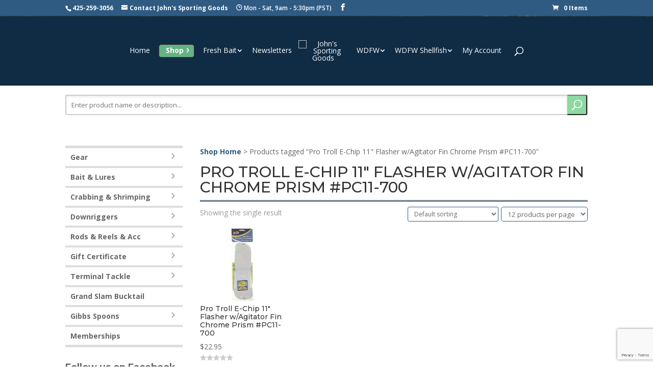

--- FILE ---
content_type: text/html; charset=utf-8
request_url: https://www.google.com/recaptcha/api2/anchor?ar=1&k=6Le1mCoaAAAAALhr4i1RCq8RpC3GfJQ0qqBHi7Ec&co=aHR0cHM6Ly9qb2huc3Nwb3J0aW5nZ29vZHMuY29tOjQ0Mw..&hl=en&v=PoyoqOPhxBO7pBk68S4YbpHZ&size=invisible&anchor-ms=20000&execute-ms=30000&cb=ivj6bu740n4u
body_size: 48502
content:
<!DOCTYPE HTML><html dir="ltr" lang="en"><head><meta http-equiv="Content-Type" content="text/html; charset=UTF-8">
<meta http-equiv="X-UA-Compatible" content="IE=edge">
<title>reCAPTCHA</title>
<style type="text/css">
/* cyrillic-ext */
@font-face {
  font-family: 'Roboto';
  font-style: normal;
  font-weight: 400;
  font-stretch: 100%;
  src: url(//fonts.gstatic.com/s/roboto/v48/KFO7CnqEu92Fr1ME7kSn66aGLdTylUAMa3GUBHMdazTgWw.woff2) format('woff2');
  unicode-range: U+0460-052F, U+1C80-1C8A, U+20B4, U+2DE0-2DFF, U+A640-A69F, U+FE2E-FE2F;
}
/* cyrillic */
@font-face {
  font-family: 'Roboto';
  font-style: normal;
  font-weight: 400;
  font-stretch: 100%;
  src: url(//fonts.gstatic.com/s/roboto/v48/KFO7CnqEu92Fr1ME7kSn66aGLdTylUAMa3iUBHMdazTgWw.woff2) format('woff2');
  unicode-range: U+0301, U+0400-045F, U+0490-0491, U+04B0-04B1, U+2116;
}
/* greek-ext */
@font-face {
  font-family: 'Roboto';
  font-style: normal;
  font-weight: 400;
  font-stretch: 100%;
  src: url(//fonts.gstatic.com/s/roboto/v48/KFO7CnqEu92Fr1ME7kSn66aGLdTylUAMa3CUBHMdazTgWw.woff2) format('woff2');
  unicode-range: U+1F00-1FFF;
}
/* greek */
@font-face {
  font-family: 'Roboto';
  font-style: normal;
  font-weight: 400;
  font-stretch: 100%;
  src: url(//fonts.gstatic.com/s/roboto/v48/KFO7CnqEu92Fr1ME7kSn66aGLdTylUAMa3-UBHMdazTgWw.woff2) format('woff2');
  unicode-range: U+0370-0377, U+037A-037F, U+0384-038A, U+038C, U+038E-03A1, U+03A3-03FF;
}
/* math */
@font-face {
  font-family: 'Roboto';
  font-style: normal;
  font-weight: 400;
  font-stretch: 100%;
  src: url(//fonts.gstatic.com/s/roboto/v48/KFO7CnqEu92Fr1ME7kSn66aGLdTylUAMawCUBHMdazTgWw.woff2) format('woff2');
  unicode-range: U+0302-0303, U+0305, U+0307-0308, U+0310, U+0312, U+0315, U+031A, U+0326-0327, U+032C, U+032F-0330, U+0332-0333, U+0338, U+033A, U+0346, U+034D, U+0391-03A1, U+03A3-03A9, U+03B1-03C9, U+03D1, U+03D5-03D6, U+03F0-03F1, U+03F4-03F5, U+2016-2017, U+2034-2038, U+203C, U+2040, U+2043, U+2047, U+2050, U+2057, U+205F, U+2070-2071, U+2074-208E, U+2090-209C, U+20D0-20DC, U+20E1, U+20E5-20EF, U+2100-2112, U+2114-2115, U+2117-2121, U+2123-214F, U+2190, U+2192, U+2194-21AE, U+21B0-21E5, U+21F1-21F2, U+21F4-2211, U+2213-2214, U+2216-22FF, U+2308-230B, U+2310, U+2319, U+231C-2321, U+2336-237A, U+237C, U+2395, U+239B-23B7, U+23D0, U+23DC-23E1, U+2474-2475, U+25AF, U+25B3, U+25B7, U+25BD, U+25C1, U+25CA, U+25CC, U+25FB, U+266D-266F, U+27C0-27FF, U+2900-2AFF, U+2B0E-2B11, U+2B30-2B4C, U+2BFE, U+3030, U+FF5B, U+FF5D, U+1D400-1D7FF, U+1EE00-1EEFF;
}
/* symbols */
@font-face {
  font-family: 'Roboto';
  font-style: normal;
  font-weight: 400;
  font-stretch: 100%;
  src: url(//fonts.gstatic.com/s/roboto/v48/KFO7CnqEu92Fr1ME7kSn66aGLdTylUAMaxKUBHMdazTgWw.woff2) format('woff2');
  unicode-range: U+0001-000C, U+000E-001F, U+007F-009F, U+20DD-20E0, U+20E2-20E4, U+2150-218F, U+2190, U+2192, U+2194-2199, U+21AF, U+21E6-21F0, U+21F3, U+2218-2219, U+2299, U+22C4-22C6, U+2300-243F, U+2440-244A, U+2460-24FF, U+25A0-27BF, U+2800-28FF, U+2921-2922, U+2981, U+29BF, U+29EB, U+2B00-2BFF, U+4DC0-4DFF, U+FFF9-FFFB, U+10140-1018E, U+10190-1019C, U+101A0, U+101D0-101FD, U+102E0-102FB, U+10E60-10E7E, U+1D2C0-1D2D3, U+1D2E0-1D37F, U+1F000-1F0FF, U+1F100-1F1AD, U+1F1E6-1F1FF, U+1F30D-1F30F, U+1F315, U+1F31C, U+1F31E, U+1F320-1F32C, U+1F336, U+1F378, U+1F37D, U+1F382, U+1F393-1F39F, U+1F3A7-1F3A8, U+1F3AC-1F3AF, U+1F3C2, U+1F3C4-1F3C6, U+1F3CA-1F3CE, U+1F3D4-1F3E0, U+1F3ED, U+1F3F1-1F3F3, U+1F3F5-1F3F7, U+1F408, U+1F415, U+1F41F, U+1F426, U+1F43F, U+1F441-1F442, U+1F444, U+1F446-1F449, U+1F44C-1F44E, U+1F453, U+1F46A, U+1F47D, U+1F4A3, U+1F4B0, U+1F4B3, U+1F4B9, U+1F4BB, U+1F4BF, U+1F4C8-1F4CB, U+1F4D6, U+1F4DA, U+1F4DF, U+1F4E3-1F4E6, U+1F4EA-1F4ED, U+1F4F7, U+1F4F9-1F4FB, U+1F4FD-1F4FE, U+1F503, U+1F507-1F50B, U+1F50D, U+1F512-1F513, U+1F53E-1F54A, U+1F54F-1F5FA, U+1F610, U+1F650-1F67F, U+1F687, U+1F68D, U+1F691, U+1F694, U+1F698, U+1F6AD, U+1F6B2, U+1F6B9-1F6BA, U+1F6BC, U+1F6C6-1F6CF, U+1F6D3-1F6D7, U+1F6E0-1F6EA, U+1F6F0-1F6F3, U+1F6F7-1F6FC, U+1F700-1F7FF, U+1F800-1F80B, U+1F810-1F847, U+1F850-1F859, U+1F860-1F887, U+1F890-1F8AD, U+1F8B0-1F8BB, U+1F8C0-1F8C1, U+1F900-1F90B, U+1F93B, U+1F946, U+1F984, U+1F996, U+1F9E9, U+1FA00-1FA6F, U+1FA70-1FA7C, U+1FA80-1FA89, U+1FA8F-1FAC6, U+1FACE-1FADC, U+1FADF-1FAE9, U+1FAF0-1FAF8, U+1FB00-1FBFF;
}
/* vietnamese */
@font-face {
  font-family: 'Roboto';
  font-style: normal;
  font-weight: 400;
  font-stretch: 100%;
  src: url(//fonts.gstatic.com/s/roboto/v48/KFO7CnqEu92Fr1ME7kSn66aGLdTylUAMa3OUBHMdazTgWw.woff2) format('woff2');
  unicode-range: U+0102-0103, U+0110-0111, U+0128-0129, U+0168-0169, U+01A0-01A1, U+01AF-01B0, U+0300-0301, U+0303-0304, U+0308-0309, U+0323, U+0329, U+1EA0-1EF9, U+20AB;
}
/* latin-ext */
@font-face {
  font-family: 'Roboto';
  font-style: normal;
  font-weight: 400;
  font-stretch: 100%;
  src: url(//fonts.gstatic.com/s/roboto/v48/KFO7CnqEu92Fr1ME7kSn66aGLdTylUAMa3KUBHMdazTgWw.woff2) format('woff2');
  unicode-range: U+0100-02BA, U+02BD-02C5, U+02C7-02CC, U+02CE-02D7, U+02DD-02FF, U+0304, U+0308, U+0329, U+1D00-1DBF, U+1E00-1E9F, U+1EF2-1EFF, U+2020, U+20A0-20AB, U+20AD-20C0, U+2113, U+2C60-2C7F, U+A720-A7FF;
}
/* latin */
@font-face {
  font-family: 'Roboto';
  font-style: normal;
  font-weight: 400;
  font-stretch: 100%;
  src: url(//fonts.gstatic.com/s/roboto/v48/KFO7CnqEu92Fr1ME7kSn66aGLdTylUAMa3yUBHMdazQ.woff2) format('woff2');
  unicode-range: U+0000-00FF, U+0131, U+0152-0153, U+02BB-02BC, U+02C6, U+02DA, U+02DC, U+0304, U+0308, U+0329, U+2000-206F, U+20AC, U+2122, U+2191, U+2193, U+2212, U+2215, U+FEFF, U+FFFD;
}
/* cyrillic-ext */
@font-face {
  font-family: 'Roboto';
  font-style: normal;
  font-weight: 500;
  font-stretch: 100%;
  src: url(//fonts.gstatic.com/s/roboto/v48/KFO7CnqEu92Fr1ME7kSn66aGLdTylUAMa3GUBHMdazTgWw.woff2) format('woff2');
  unicode-range: U+0460-052F, U+1C80-1C8A, U+20B4, U+2DE0-2DFF, U+A640-A69F, U+FE2E-FE2F;
}
/* cyrillic */
@font-face {
  font-family: 'Roboto';
  font-style: normal;
  font-weight: 500;
  font-stretch: 100%;
  src: url(//fonts.gstatic.com/s/roboto/v48/KFO7CnqEu92Fr1ME7kSn66aGLdTylUAMa3iUBHMdazTgWw.woff2) format('woff2');
  unicode-range: U+0301, U+0400-045F, U+0490-0491, U+04B0-04B1, U+2116;
}
/* greek-ext */
@font-face {
  font-family: 'Roboto';
  font-style: normal;
  font-weight: 500;
  font-stretch: 100%;
  src: url(//fonts.gstatic.com/s/roboto/v48/KFO7CnqEu92Fr1ME7kSn66aGLdTylUAMa3CUBHMdazTgWw.woff2) format('woff2');
  unicode-range: U+1F00-1FFF;
}
/* greek */
@font-face {
  font-family: 'Roboto';
  font-style: normal;
  font-weight: 500;
  font-stretch: 100%;
  src: url(//fonts.gstatic.com/s/roboto/v48/KFO7CnqEu92Fr1ME7kSn66aGLdTylUAMa3-UBHMdazTgWw.woff2) format('woff2');
  unicode-range: U+0370-0377, U+037A-037F, U+0384-038A, U+038C, U+038E-03A1, U+03A3-03FF;
}
/* math */
@font-face {
  font-family: 'Roboto';
  font-style: normal;
  font-weight: 500;
  font-stretch: 100%;
  src: url(//fonts.gstatic.com/s/roboto/v48/KFO7CnqEu92Fr1ME7kSn66aGLdTylUAMawCUBHMdazTgWw.woff2) format('woff2');
  unicode-range: U+0302-0303, U+0305, U+0307-0308, U+0310, U+0312, U+0315, U+031A, U+0326-0327, U+032C, U+032F-0330, U+0332-0333, U+0338, U+033A, U+0346, U+034D, U+0391-03A1, U+03A3-03A9, U+03B1-03C9, U+03D1, U+03D5-03D6, U+03F0-03F1, U+03F4-03F5, U+2016-2017, U+2034-2038, U+203C, U+2040, U+2043, U+2047, U+2050, U+2057, U+205F, U+2070-2071, U+2074-208E, U+2090-209C, U+20D0-20DC, U+20E1, U+20E5-20EF, U+2100-2112, U+2114-2115, U+2117-2121, U+2123-214F, U+2190, U+2192, U+2194-21AE, U+21B0-21E5, U+21F1-21F2, U+21F4-2211, U+2213-2214, U+2216-22FF, U+2308-230B, U+2310, U+2319, U+231C-2321, U+2336-237A, U+237C, U+2395, U+239B-23B7, U+23D0, U+23DC-23E1, U+2474-2475, U+25AF, U+25B3, U+25B7, U+25BD, U+25C1, U+25CA, U+25CC, U+25FB, U+266D-266F, U+27C0-27FF, U+2900-2AFF, U+2B0E-2B11, U+2B30-2B4C, U+2BFE, U+3030, U+FF5B, U+FF5D, U+1D400-1D7FF, U+1EE00-1EEFF;
}
/* symbols */
@font-face {
  font-family: 'Roboto';
  font-style: normal;
  font-weight: 500;
  font-stretch: 100%;
  src: url(//fonts.gstatic.com/s/roboto/v48/KFO7CnqEu92Fr1ME7kSn66aGLdTylUAMaxKUBHMdazTgWw.woff2) format('woff2');
  unicode-range: U+0001-000C, U+000E-001F, U+007F-009F, U+20DD-20E0, U+20E2-20E4, U+2150-218F, U+2190, U+2192, U+2194-2199, U+21AF, U+21E6-21F0, U+21F3, U+2218-2219, U+2299, U+22C4-22C6, U+2300-243F, U+2440-244A, U+2460-24FF, U+25A0-27BF, U+2800-28FF, U+2921-2922, U+2981, U+29BF, U+29EB, U+2B00-2BFF, U+4DC0-4DFF, U+FFF9-FFFB, U+10140-1018E, U+10190-1019C, U+101A0, U+101D0-101FD, U+102E0-102FB, U+10E60-10E7E, U+1D2C0-1D2D3, U+1D2E0-1D37F, U+1F000-1F0FF, U+1F100-1F1AD, U+1F1E6-1F1FF, U+1F30D-1F30F, U+1F315, U+1F31C, U+1F31E, U+1F320-1F32C, U+1F336, U+1F378, U+1F37D, U+1F382, U+1F393-1F39F, U+1F3A7-1F3A8, U+1F3AC-1F3AF, U+1F3C2, U+1F3C4-1F3C6, U+1F3CA-1F3CE, U+1F3D4-1F3E0, U+1F3ED, U+1F3F1-1F3F3, U+1F3F5-1F3F7, U+1F408, U+1F415, U+1F41F, U+1F426, U+1F43F, U+1F441-1F442, U+1F444, U+1F446-1F449, U+1F44C-1F44E, U+1F453, U+1F46A, U+1F47D, U+1F4A3, U+1F4B0, U+1F4B3, U+1F4B9, U+1F4BB, U+1F4BF, U+1F4C8-1F4CB, U+1F4D6, U+1F4DA, U+1F4DF, U+1F4E3-1F4E6, U+1F4EA-1F4ED, U+1F4F7, U+1F4F9-1F4FB, U+1F4FD-1F4FE, U+1F503, U+1F507-1F50B, U+1F50D, U+1F512-1F513, U+1F53E-1F54A, U+1F54F-1F5FA, U+1F610, U+1F650-1F67F, U+1F687, U+1F68D, U+1F691, U+1F694, U+1F698, U+1F6AD, U+1F6B2, U+1F6B9-1F6BA, U+1F6BC, U+1F6C6-1F6CF, U+1F6D3-1F6D7, U+1F6E0-1F6EA, U+1F6F0-1F6F3, U+1F6F7-1F6FC, U+1F700-1F7FF, U+1F800-1F80B, U+1F810-1F847, U+1F850-1F859, U+1F860-1F887, U+1F890-1F8AD, U+1F8B0-1F8BB, U+1F8C0-1F8C1, U+1F900-1F90B, U+1F93B, U+1F946, U+1F984, U+1F996, U+1F9E9, U+1FA00-1FA6F, U+1FA70-1FA7C, U+1FA80-1FA89, U+1FA8F-1FAC6, U+1FACE-1FADC, U+1FADF-1FAE9, U+1FAF0-1FAF8, U+1FB00-1FBFF;
}
/* vietnamese */
@font-face {
  font-family: 'Roboto';
  font-style: normal;
  font-weight: 500;
  font-stretch: 100%;
  src: url(//fonts.gstatic.com/s/roboto/v48/KFO7CnqEu92Fr1ME7kSn66aGLdTylUAMa3OUBHMdazTgWw.woff2) format('woff2');
  unicode-range: U+0102-0103, U+0110-0111, U+0128-0129, U+0168-0169, U+01A0-01A1, U+01AF-01B0, U+0300-0301, U+0303-0304, U+0308-0309, U+0323, U+0329, U+1EA0-1EF9, U+20AB;
}
/* latin-ext */
@font-face {
  font-family: 'Roboto';
  font-style: normal;
  font-weight: 500;
  font-stretch: 100%;
  src: url(//fonts.gstatic.com/s/roboto/v48/KFO7CnqEu92Fr1ME7kSn66aGLdTylUAMa3KUBHMdazTgWw.woff2) format('woff2');
  unicode-range: U+0100-02BA, U+02BD-02C5, U+02C7-02CC, U+02CE-02D7, U+02DD-02FF, U+0304, U+0308, U+0329, U+1D00-1DBF, U+1E00-1E9F, U+1EF2-1EFF, U+2020, U+20A0-20AB, U+20AD-20C0, U+2113, U+2C60-2C7F, U+A720-A7FF;
}
/* latin */
@font-face {
  font-family: 'Roboto';
  font-style: normal;
  font-weight: 500;
  font-stretch: 100%;
  src: url(//fonts.gstatic.com/s/roboto/v48/KFO7CnqEu92Fr1ME7kSn66aGLdTylUAMa3yUBHMdazQ.woff2) format('woff2');
  unicode-range: U+0000-00FF, U+0131, U+0152-0153, U+02BB-02BC, U+02C6, U+02DA, U+02DC, U+0304, U+0308, U+0329, U+2000-206F, U+20AC, U+2122, U+2191, U+2193, U+2212, U+2215, U+FEFF, U+FFFD;
}
/* cyrillic-ext */
@font-face {
  font-family: 'Roboto';
  font-style: normal;
  font-weight: 900;
  font-stretch: 100%;
  src: url(//fonts.gstatic.com/s/roboto/v48/KFO7CnqEu92Fr1ME7kSn66aGLdTylUAMa3GUBHMdazTgWw.woff2) format('woff2');
  unicode-range: U+0460-052F, U+1C80-1C8A, U+20B4, U+2DE0-2DFF, U+A640-A69F, U+FE2E-FE2F;
}
/* cyrillic */
@font-face {
  font-family: 'Roboto';
  font-style: normal;
  font-weight: 900;
  font-stretch: 100%;
  src: url(//fonts.gstatic.com/s/roboto/v48/KFO7CnqEu92Fr1ME7kSn66aGLdTylUAMa3iUBHMdazTgWw.woff2) format('woff2');
  unicode-range: U+0301, U+0400-045F, U+0490-0491, U+04B0-04B1, U+2116;
}
/* greek-ext */
@font-face {
  font-family: 'Roboto';
  font-style: normal;
  font-weight: 900;
  font-stretch: 100%;
  src: url(//fonts.gstatic.com/s/roboto/v48/KFO7CnqEu92Fr1ME7kSn66aGLdTylUAMa3CUBHMdazTgWw.woff2) format('woff2');
  unicode-range: U+1F00-1FFF;
}
/* greek */
@font-face {
  font-family: 'Roboto';
  font-style: normal;
  font-weight: 900;
  font-stretch: 100%;
  src: url(//fonts.gstatic.com/s/roboto/v48/KFO7CnqEu92Fr1ME7kSn66aGLdTylUAMa3-UBHMdazTgWw.woff2) format('woff2');
  unicode-range: U+0370-0377, U+037A-037F, U+0384-038A, U+038C, U+038E-03A1, U+03A3-03FF;
}
/* math */
@font-face {
  font-family: 'Roboto';
  font-style: normal;
  font-weight: 900;
  font-stretch: 100%;
  src: url(//fonts.gstatic.com/s/roboto/v48/KFO7CnqEu92Fr1ME7kSn66aGLdTylUAMawCUBHMdazTgWw.woff2) format('woff2');
  unicode-range: U+0302-0303, U+0305, U+0307-0308, U+0310, U+0312, U+0315, U+031A, U+0326-0327, U+032C, U+032F-0330, U+0332-0333, U+0338, U+033A, U+0346, U+034D, U+0391-03A1, U+03A3-03A9, U+03B1-03C9, U+03D1, U+03D5-03D6, U+03F0-03F1, U+03F4-03F5, U+2016-2017, U+2034-2038, U+203C, U+2040, U+2043, U+2047, U+2050, U+2057, U+205F, U+2070-2071, U+2074-208E, U+2090-209C, U+20D0-20DC, U+20E1, U+20E5-20EF, U+2100-2112, U+2114-2115, U+2117-2121, U+2123-214F, U+2190, U+2192, U+2194-21AE, U+21B0-21E5, U+21F1-21F2, U+21F4-2211, U+2213-2214, U+2216-22FF, U+2308-230B, U+2310, U+2319, U+231C-2321, U+2336-237A, U+237C, U+2395, U+239B-23B7, U+23D0, U+23DC-23E1, U+2474-2475, U+25AF, U+25B3, U+25B7, U+25BD, U+25C1, U+25CA, U+25CC, U+25FB, U+266D-266F, U+27C0-27FF, U+2900-2AFF, U+2B0E-2B11, U+2B30-2B4C, U+2BFE, U+3030, U+FF5B, U+FF5D, U+1D400-1D7FF, U+1EE00-1EEFF;
}
/* symbols */
@font-face {
  font-family: 'Roboto';
  font-style: normal;
  font-weight: 900;
  font-stretch: 100%;
  src: url(//fonts.gstatic.com/s/roboto/v48/KFO7CnqEu92Fr1ME7kSn66aGLdTylUAMaxKUBHMdazTgWw.woff2) format('woff2');
  unicode-range: U+0001-000C, U+000E-001F, U+007F-009F, U+20DD-20E0, U+20E2-20E4, U+2150-218F, U+2190, U+2192, U+2194-2199, U+21AF, U+21E6-21F0, U+21F3, U+2218-2219, U+2299, U+22C4-22C6, U+2300-243F, U+2440-244A, U+2460-24FF, U+25A0-27BF, U+2800-28FF, U+2921-2922, U+2981, U+29BF, U+29EB, U+2B00-2BFF, U+4DC0-4DFF, U+FFF9-FFFB, U+10140-1018E, U+10190-1019C, U+101A0, U+101D0-101FD, U+102E0-102FB, U+10E60-10E7E, U+1D2C0-1D2D3, U+1D2E0-1D37F, U+1F000-1F0FF, U+1F100-1F1AD, U+1F1E6-1F1FF, U+1F30D-1F30F, U+1F315, U+1F31C, U+1F31E, U+1F320-1F32C, U+1F336, U+1F378, U+1F37D, U+1F382, U+1F393-1F39F, U+1F3A7-1F3A8, U+1F3AC-1F3AF, U+1F3C2, U+1F3C4-1F3C6, U+1F3CA-1F3CE, U+1F3D4-1F3E0, U+1F3ED, U+1F3F1-1F3F3, U+1F3F5-1F3F7, U+1F408, U+1F415, U+1F41F, U+1F426, U+1F43F, U+1F441-1F442, U+1F444, U+1F446-1F449, U+1F44C-1F44E, U+1F453, U+1F46A, U+1F47D, U+1F4A3, U+1F4B0, U+1F4B3, U+1F4B9, U+1F4BB, U+1F4BF, U+1F4C8-1F4CB, U+1F4D6, U+1F4DA, U+1F4DF, U+1F4E3-1F4E6, U+1F4EA-1F4ED, U+1F4F7, U+1F4F9-1F4FB, U+1F4FD-1F4FE, U+1F503, U+1F507-1F50B, U+1F50D, U+1F512-1F513, U+1F53E-1F54A, U+1F54F-1F5FA, U+1F610, U+1F650-1F67F, U+1F687, U+1F68D, U+1F691, U+1F694, U+1F698, U+1F6AD, U+1F6B2, U+1F6B9-1F6BA, U+1F6BC, U+1F6C6-1F6CF, U+1F6D3-1F6D7, U+1F6E0-1F6EA, U+1F6F0-1F6F3, U+1F6F7-1F6FC, U+1F700-1F7FF, U+1F800-1F80B, U+1F810-1F847, U+1F850-1F859, U+1F860-1F887, U+1F890-1F8AD, U+1F8B0-1F8BB, U+1F8C0-1F8C1, U+1F900-1F90B, U+1F93B, U+1F946, U+1F984, U+1F996, U+1F9E9, U+1FA00-1FA6F, U+1FA70-1FA7C, U+1FA80-1FA89, U+1FA8F-1FAC6, U+1FACE-1FADC, U+1FADF-1FAE9, U+1FAF0-1FAF8, U+1FB00-1FBFF;
}
/* vietnamese */
@font-face {
  font-family: 'Roboto';
  font-style: normal;
  font-weight: 900;
  font-stretch: 100%;
  src: url(//fonts.gstatic.com/s/roboto/v48/KFO7CnqEu92Fr1ME7kSn66aGLdTylUAMa3OUBHMdazTgWw.woff2) format('woff2');
  unicode-range: U+0102-0103, U+0110-0111, U+0128-0129, U+0168-0169, U+01A0-01A1, U+01AF-01B0, U+0300-0301, U+0303-0304, U+0308-0309, U+0323, U+0329, U+1EA0-1EF9, U+20AB;
}
/* latin-ext */
@font-face {
  font-family: 'Roboto';
  font-style: normal;
  font-weight: 900;
  font-stretch: 100%;
  src: url(//fonts.gstatic.com/s/roboto/v48/KFO7CnqEu92Fr1ME7kSn66aGLdTylUAMa3KUBHMdazTgWw.woff2) format('woff2');
  unicode-range: U+0100-02BA, U+02BD-02C5, U+02C7-02CC, U+02CE-02D7, U+02DD-02FF, U+0304, U+0308, U+0329, U+1D00-1DBF, U+1E00-1E9F, U+1EF2-1EFF, U+2020, U+20A0-20AB, U+20AD-20C0, U+2113, U+2C60-2C7F, U+A720-A7FF;
}
/* latin */
@font-face {
  font-family: 'Roboto';
  font-style: normal;
  font-weight: 900;
  font-stretch: 100%;
  src: url(//fonts.gstatic.com/s/roboto/v48/KFO7CnqEu92Fr1ME7kSn66aGLdTylUAMa3yUBHMdazQ.woff2) format('woff2');
  unicode-range: U+0000-00FF, U+0131, U+0152-0153, U+02BB-02BC, U+02C6, U+02DA, U+02DC, U+0304, U+0308, U+0329, U+2000-206F, U+20AC, U+2122, U+2191, U+2193, U+2212, U+2215, U+FEFF, U+FFFD;
}

</style>
<link rel="stylesheet" type="text/css" href="https://www.gstatic.com/recaptcha/releases/PoyoqOPhxBO7pBk68S4YbpHZ/styles__ltr.css">
<script nonce="i0M2SVevy7nc8k-BuqaALg" type="text/javascript">window['__recaptcha_api'] = 'https://www.google.com/recaptcha/api2/';</script>
<script type="text/javascript" src="https://www.gstatic.com/recaptcha/releases/PoyoqOPhxBO7pBk68S4YbpHZ/recaptcha__en.js" nonce="i0M2SVevy7nc8k-BuqaALg">
      
    </script></head>
<body><div id="rc-anchor-alert" class="rc-anchor-alert"></div>
<input type="hidden" id="recaptcha-token" value="[base64]">
<script type="text/javascript" nonce="i0M2SVevy7nc8k-BuqaALg">
      recaptcha.anchor.Main.init("[\x22ainput\x22,[\x22bgdata\x22,\x22\x22,\[base64]/[base64]/[base64]/[base64]/[base64]/UltsKytdPUU6KEU8MjA0OD9SW2wrK109RT4+NnwxOTI6KChFJjY0NTEyKT09NTUyOTYmJk0rMTxjLmxlbmd0aCYmKGMuY2hhckNvZGVBdChNKzEpJjY0NTEyKT09NTYzMjA/[base64]/[base64]/[base64]/[base64]/[base64]/[base64]/[base64]\x22,\[base64]\\u003d\\u003d\x22,\x22wo51wrPDh2UQwoHCoC9rLsKVT8KWUVvCvVfDocK5OMK/wqnDrcOkAcK4RMK8JQUsw55IwqbChwJlacOwwowywpzCk8KtATDDgcOtwrdhJUTCoD9ZwpXDn03DnsOCHsOnecOJWMOdCgfDtV8vL8KDdMONwo3Dg1R5F8OTwqBmEwLCocOVwqvDjcOuGEVHwprCpG/DqAMzw6w6w4tJwo/[base64]/Ct8OAw6QaJxkMw41zKcKucsKtw7PChE3ClwnCnT3DqsOsw5nDu8K+ZsOjMMOLw7pgwrYYCXZsZcOaH8Omwr8Nd19iLlgrdMK1O1RATQLDpcKNwp0uwqwuFRnDksOEZMOXB8K3w7rDpcKsKDRmw5XCnxdYwqJBE8KIYMKuwp/CqHLCscO2ecKDwpVaQybDrcOYw6htw48Ew67CuMOvU8K5VBFPTMKQw5PCpMOzwpscasOZw5bCv8K3Sm9XdcK+w60hwqAtYsOPw4oMw74kQcOEw6YpwpNvPMO/wr8/w6LDiDDDvWPCgsK3w6IgwoDDjyjDtm5uQcKLw5twwo3CksK0w4bCjWnDjcKRw69DfgnCk8O3w4DCn13DscOqwrPDizjCtMKpdMOAU3I4IE3DjxbCusKLa8KPMsKOfkFLZThsw7UOw6XCpcK7G8O3A8K5w7ZhUR1lwpVSDT/DlhlSUETCpjDCoMK5wpXDiMORw4VdDEjDjcKAw4rDl3kHwpwoEsKOw4PDhgfChgFeJ8OSw4gbIlQSPcOoIcK8AC7DljbClAY0w6/CuGBww6/Dhx5+w7nDoAoqXQgpAlvCjMKEAitdbsKEXiAewoVeLzIpS1NhH3MSw7fDlsKowq7DtXzDtz5zwrYHw4bCu1HCsMOFw7o+ID4MKcOLw5XDnFpIw43Cq8KIc1HDmsO3EsKywrcGwrXDiHoOfB82K0/CvVx0P8O5wpMpw5Fmwpxmwo3CmMObw4h6Vk0aOcKKw5JBQsKUYcOPNDLDpks7w5PChVfDp8KfSmHDgMOiw5nCg3IEwrnCuMK1UMO6wo7Dlnc2ASPChsKnw5zCoMK6HCF/dhQ9RsKBwprCqcKKw5jCm3jDkiXDtMKqwp3DoAlEd8KaQcOTRmp7ScORwrc6wrM7dSnDmcOGYmV/AsKDwpTDhDVgw7FEJFwEbFLCrFLCpcKNw7PDg8K6NDLDisKHw6LDosOsNwF8A3/[base64]/XcK8aMK1woAbZcOhwqY/wr8xSMOWw6Y6RQDDlcKLwo4jw6oKdMKOF8O+wozCuMOzazR/Ug/[base64]/CgHQaW8KBT3nDqHDCiMKOGjPCo8KkcsKMdyNIb8OpCcKMKSXDqS9gwpYXwql+TcK9w6vDgsK/w5nCkcKSwo89wqs5woTCoWvDjsOcwoDCqEDCtcOCwo9VfcKFS2zClsKVA8OsXcKgwpDDoDvCosKXecOLM0Ytw6bDhsKZw4wXOcKQw4PCnhPDmsKRecKlw6p3w7/CiMKHwqDClwEtw406w7TCpMOmNsKOw5HCoMOkYMOOMQZZw6IawolBwrjCi2fClcOUdBEow4TCmsKGDANOw5fChcOlw54UwoLDgsOew7HDhnZ7fnfClRIrwpLDhcO4OjfCtsOSFMKLN8OQwo/[base64]/CnsKtw74KwpNQFSNBw7/CuMK6w4bDicKww7XCsQMID8O0FSLDtQlBw6zCv8OPYMOSwpHDnyLDt8Ktwrt+MsKbwqfDg8O2Tx4+U8KIw7/CgHEuc2JBw7bDtMK8w6Y6WDnCnsKfw6nDgsK2woPCuR0tw51dw53CgznDo8OgT1FFCH4zw51oR8K2w5tydlrDvcKywqzDtGgJNMKAA8OQw5oKw6hNB8K5KmzDrQYqUsO4w79fwpUwYnNKwow6V3/[base64]/Drx/[base64]/Dq0/Dtxd9JyPDu8OpGsKvw5ZMG8KZw7rDr8K/NcKuR8ODwr0kw65qw4FuwpXCkErCjls0T8OVw5x/w4IhJElmwqMjwrHCvcKZw6PDgEprY8KAw4HCqGxDwqTCo8O7SsONbivCpSPDuDrCqsKtdmbDvMO8WsO0w65uTQQeUC/[base64]/Dn8KYI8OlLC8ybMKyEMKicFYJw68tQGHDjlHDiA7CpcK/[base64]/Du24oTMOFBUTDlcORw6cmw7d/AQ0YW8KUHcKuw4HCh8Orw67Dl8OYw6nCinbDjcKcw7tQMADCi1PCncK+asKMw4DDl3tgw4nDsCwtwpbCvUnDlicLc8OJwoIIw4Z9w73Cn8Kow43DoHAhZDDDtsOzOWZMfsObw5A6FXbCvMOqwpbClzFTw4YZZXw9wpI2w7/[base64]/CsC/DuFVww55+cQAXwpAUwrpYSS/DqCBgesOTwo42wrLDp8KoAcO8ZcKUwprDlMODAzRrw6TDhcKow6ZFw7HCh2DCqsOdw5FiwrJIw4LDosOTw6sJTB7Duh8lwqdHw6vDtsODwqUOE19xwqB+w5/DjA7Ck8OCw7I7wqNxwqsrWMOIw7HCmBBuwpkTYn4dw6rDjHrChix/w4A/w7TChADCpjLDp8KPw5JXcsKRw67Cszp0H8OWw4NRwqUwAcO0UcKSw7oyaHkBw7s+w4c6aSJ8w51Sw79zwpF0w5ITGEQjRShsw68tPjZ1PsOwaGrDmFpIAWBDw7FIWsK8UXjDiHXDuwB9d2rDiMK7wqB7Zk/CllHDtzHDjcOlMcOaVMOywppUL8KxXsKnwqYKwonDijZewqo+HMOCwobDmMOlXMO4WcODfBzCgsK5RMO0w6tsw5IWH0sRUcKawqDCuV7DmEnDvWXDkMOwwoZiwoxPw53CsXh0U1Zrw6gSUG3DtVgWYDnDmh/[base64]/wp5IHS9IwqTCiE4RTMO7w60Jw7QRw5wOccOFw5PCg8K0w6cyfsOwAE3DjgnDpsOUwprCrHPColDDhcKvwrLCvCXDiArDpinDqsKNwqrChcOjN8OQw6EhF8K9UMKEJMK5eMK6w7xLw6ITwpbCl8K/wrxyTcK1w6zDlRNVTMKsw5RPwo8Lw71rw7FvUcOQPsOLAsOVBRYkUDdXVAzCrQzDscK9KMO6w7BZbQNmfMOjwprCoz/DmXISH8K2w6nDgMO/w5DDucKtEsOOw6vDvinCgsOuw7TDiEQPecO8wqtswphjwpJMwrgIwr91wodXOF56A8KVRMKfw59XZcK9w7vDpcKaw67DmsKyHMKveivDp8KZAAR5MsOeXmrDtcK7QMOVGAhQEcOPIVUuwqDDuR8JU8K/w5Auw73CgMKpwo3CtMK8w6/Cvx7Cm3XCq8KvOQYjXmoEwrnCkmjDu2TCqXzCqsKvw4sRwrkVw4x2cnJJVDDDqkU3wo8Gw4J0w7/DvzHDgQTCrcK0HnsIw6LDtsOkw4zCghnCm8OlWsOEw7tgwrMedjFqYsKUw7LDn8OvwqLCrsKzNcOjQ0rCshdZwrrDq8O3NcKzwolZwoZHYcOWw51lXVnCvsOtwop4YMKcNxzCocOOcQAgcWQ7XXnCnE1sPmDDmcKzF1JfJ8ODSMKCw5DCu3HDnsO3wrQfw4DCu0/CgcOwGzPCi8KEXsOKKiTDvTvDgXVqw7tuw75lwoPCsDjDkcKne2XCi8OrEm/DhynCl2EEw43DniMEwpkzw4nCsV8Pw4MlN8KgX8Kww5nDsD8YwqDCisOZfsKlwoR7w4QrworDvisXDljCuXHCq8KMw6bCl1fDqXc2TD8kDcKPwo5swoTDvcKOwrTDpmTCqyIiwq4yQcKSwrvDg8Kpw6PDqj0awp5/FcKAwrLDiMOnZSdiwrMiMMO1a8K6w7A9ahvDnwQxwqTCkMOCXzEONEXCksKVF8O7worDj8O9E8OHw54mH8OpYRDDm2fDrcKtYsODw7HCpcK2wrJGTCENw4x3fyvCkcOXw7s4fhnDrhfCmsKbwq1dACsLw4DClDsEwrxjIS/CnsKWw6fClnBew7p4wp7CrCzDiix4w6DDryvDnMK+w5YEUsK+wo/Dr0jCoWfDgcOxwpYGURslw7ICwqszTMOEHMObwpjCrxnCk0/[base64]/DtBHDvEZtVlTDl8K8UMK2w5otw5oJIcKew6XDmhDDq0xjwpE3L8OuQMKfwp/CqkJ0wrRbWAvDgMOxw43DmEPDqcOUwqZUw50VFFPCqlQgaVbCsXLCocOMX8OQNMOBwoPCp8OywqpxM8OYwpoIb1bCusK/ORbCgiBAKmDDh8Ofw4vCtsO7wpJUwqXCncKPw5R1w6Nvw44ew7TCtCcUwrszwotQwq4dZMKTccKPb8Knw7c9BsO7woZ6TcOWw58/[base64]/CksKiRMOGJDjDmsKMwpNeSyvCvMKtHGxXw64qTcOAw54Dw4TDmFvCr1XDmR/[base64]/CocORw5sVwojCoT1KfMOFMMOvw6XCrMONBCHClGNzw6TCusOmwql2wobDolTDj8KIcTQeMCEveBMeSsK9w5rCkFhLUMOTw6AcLsKYZmLClcOmwqHCkMO4wr11H3AKF24/fT1GcMOiw7AOCS/Ci8O6F8OWw7kSWHHDsAvDkXfDh8KtwoLDu0ZgRnIFw54jAQDDlAlfw5s4BcKUw6/[base64]/DlhPDu03Cs0TClHPCs03DuMK+Fj4IwolWw5cHKsK+T8KIHw0FP1bCqwnDiVPDqF7DvizDqsKVwpkVwpPCpMKzHnTDii/CmcKwfSrDkWbDncK2wrMzCcKEOGkAw5jCqE3DkxbCp8KEXsOjw63DmSQeaFXCswHDvHrCogINcDDCvMOkwq8Lw4vCpsKbLRDDuxVULC7DrsKzwp7DtG7DoMOHOxHDicKUGnVMw4kSw4/DvMKSMXvCr8OpFwIBWcKiDg3Dn0TDo8ObFX/ClAI2A8K3wojCg8K2XsOWw4HCkiwQwqc/[base64]/YwnDkizCpXwsw40wQGbDhsO0wpvDoxDDrMOVfcOTw7IjEhhGDRTDmBdqwrzDgsO2GDjCusKHChB0E8OAw77DpMKOw5rCqjDCg8OrB1/[base64]/CmcKJKDBETBxQLmQ5wqw/[base64]/CmBLDlsKEUAnCiMKZw7bDq8O+w59hwpXChsOBD1MRw53Ck0vCmwLCulUrSiY/[base64]/DimFNdWbCjsOlwrHChsOxwofCoDxIwpTDnMOUwqxJw4sMw4ESRGwtw5vDvsOUBAPCo8KiWSzDlHLDjMO2ZWtswppbwotBw5I4w7DDlRw6w54vB8OKw4Q8wpXDrAFWY8OYwq/[base64]/Cp8O3JsOgwq3DlDEocsODw7g+ccODGRlOwoN9bC/DscOZS8O9wq7DogvDozUBwqN9csKRwpDCi2F9UsOawoRCGsOIw4NIw43DjcKGEw3CnsKmXU/[base64]/wrnClmk7w4g4H8OeTg/DhjZuw6luP0FbwojCrGMLA8KvVsKEIMKaLcOaNx3CklLCn8OlO8KCfDjCilXDh8KRP8Kjw7tYecKkU8KPw7vCnMOjw5Q/dsOWwqvDjTvChsOpwonDucOyNmRsNB7Ds23DpWwjIMKEPi/Di8K2w607OgEPwrfCkMKtPxrCmnhHw7PCvk9kbMOvKMOkw7Bqw5VfRhNJwoHCrDTCrMKXKDcQcjk5PEfCiMOPSnzDsW7ChFkSfMO0w5nCo8KNHl5Gw6AMwq3ChTMxclDDqwlEwqR1wq9UV0w/asOJwqrCpMKfwrx9w7TCtcOWJj/[base64]/DoBFhwpbCtMO/H1rCtTbCnMO5L8KaVsKHQMOIwqDCoVUjwoM8w6zDpmzCssOOEcO0wrDDvcO0wpgqwpVFw6IXbTTCoMKaf8KYVcOjbGHCh3vDvMKNw5PDk2MSwrNlw7bDj8OYwoRAwrXCtMK+U8KGT8KBGMOYSG/DgwBhwoDDj3ZHSCrCosOgYWtAMMOtBcKAw4pTaFvDncO1JcOzNhXDpFvChcK1w7nCoDZZwqR/[base64]/JsOQasOhB8OjQMO2w4Vqw4TCn8KZw6nDvsOzw4/[base64]/DhlgTwqHCo8Krw5PCqCDDjMO5w4/DtMOzwqJiwqJOEsKlwrvDuMK6EcOhG8Kkwr3CrcKnIVfCmiHDr1TCv8OTwrtmNUFML8OQwr0rAsK3wp7DvMOESRzDtcKMU8Olw6DCmMK3U8OkGW4GDSzCrsK0HMKLQ2pvw7/[base64]/CjmjDmsOXw7R4GsKawoAHw7XChWVzwq5sXSjDklLDp8KZwocmUW7CtjLChsK/[base64]/wrHCoMKYJ1Jmd8KSf1ZQwrLDnsKJwq3CnsKEKMOVMgFwFy0PfzhvbcOqFMKMw5nCnMKGwr4Tw5fCtcOlw5B1eMOYNsOJb8KMw5knw4PCksOrwrzDtsOAwokDJkbDvX3Cs8OkenbCkcKAw5PDthjDr3zCncKlwqZqKcO3cMOew5nCmHTDqBh/wofDmMKRTsOow6rDlcO3w4FVGsOYw6/DuMOyCcKpwqVQa8KWLgHDlsKsw5bCmzhDw7DDrsKMOnzDiHjDm8K3w4R2w6IEPsKUw6hUUcOfXy3CrcKPGSXCsE/[base64]/DmBTDvsK/wocvKHMOTcKSw4bDl8KuTMO1w6NJwrIXw51UHcK3wrNcw5kDwrVMCsORSHhcdsKVw6luwovDlsOawr4Ow4jDgQLDqRDClMOJGjtDP8Okc8KWJ0tWw5xQwpJdw7o1wrIiwo7CuDHDisOzAsKSw5xmw6/[base64]/[base64]/w7jCl8KDw4vCrMKuwpxZQhAcwoXDnn7DsDx3MsORXsKnwqXDisOdw4Evw4HDgMKLw75YaStKUjNKw69lw7jDtMO7VMKERgXCv8KLwrnDpsKYO8O3WcKdKcKsUsO/YCHDklzCvlfDulHCkMOzLxHDhnzDvsKPw7Z9wrnDuQ1cwq/[base64]/DvnvCl8O0ScOfPVs5wpbCicKNIgxwZcKiATE6wqx9w7kHwppKccOqFnjCl8KPw4QVYMKnYhp+w48Aw4TChBEUIMO2K07DssKFa0LDgsOGFh97wodmw5ofc8KHw77CicO5AsOmLhkVw4nCgMO9w6MXa8KRwpwwwoLDtwp0AcKAcSfCk8OpXSXCkW/Cr3LCicKPwpXCn8KyADjChsOUJSkRw4gHL2Etw4wiSmXCmgXDoiEPOsOVV8KAw63Dn0LCqcONw5PDjHjDpHHDrwTCuMK2w4l3w6kUHEo9CcK5wqnCvwHCj8OTwp/CqRZcPVpBRxjDoEwHwpzDoXdQwrNadAfDncKFwrvDncOkQSbCrQHCh8ORTcO1PmUZwr7Dg8O4wrnCmFIYAsOyGMO+wprCkW/CqiPCtV/Ch3jCswZ7EsKZLEB0Fy8yw4VSX8KPw7JjdMO8SD8gXFTDrD7CisKEHw/CkTA/PsOoMivDjsKeDlLDkMKKR8KFF1smwrLDpsKhfR/DpsKpeUvDjBgewoV2w7lmwpoVw50ewpUEOEHDrUDCvsO+IicSHibCkcKewowcEXXCssOjYCPCtizDmsKIHsKuIsKpJMKZw5NOwqvDnGfCgjLDvRk4w7LClsK6TjIyw5dteMOjZ8OCw5pTPMOvEW1gbE0SwqMAFA/CjQXCssOOU0PCocOdwp3Dg8OABxASwoDCvMOxw5fCkXfCqhhKRhdyLMKEWcO4McOJV8KewrkVwoTCv8OrCMKVWhvDuxhewqk/csOswqHDisKTwpcLwpdxD3vCuEXCmzjDgS3ChR1twrkVJRMmN2dEw5sIRMKiwqvDsmfCucO8VXzDhSjCvRXCq1FUMGw7XC8Cw619FMK1dsOiw6JEdXXCncOIw7rDiSjCm8OTVlluMC7DrcK/[base64]/DtlbCkMOKwqx2VX/DgMKywq3CqsK9w741W8K4UDPDk8KUNwJkwrk9VQAoa8KZCcKWPUXDkRIXAnLCqF1bw4xwHUjDhcOxCMOkwr/Ch0rClMOtw5PCoMKMZkZqwojDgcKmwopfw6FUCsOXS8OiQsO3wpNtwrbDlkDCkMOGOknChy/Cj8O0YCXChcKwZ8OwwonDusOdwrksw7xCTk3CpMO4PhJNwonCuTzDrVjDqFpsCz9gw6jDoX05cGnDvk7DrcOYXh5jwqxVMBNqLcK6AMOHPVbDpF3DlMKpwrF8wqBFKm4ww4hhw7nChlPDrjxDM8KXPHMUw4JXZMKobcOvw4fCiCZHw61Pw5/CjWnCk2/Di8ODOUDDjwbCrHd+w7soQyfDtcKgwow2UsOgwqDDpEjCqg3CpwcvAMOOSMK/YsKXAiEuHEpPwrsZwpnDqgI1KsOTwrbDjMKPwpsTdMO/N8KWw4w3w5A7UMOdwqLDmBHDoDvCqMKHWwjCs8KKEcKWwoTCk0YpMnrDshDCnMOMw7JyIMONIMK1wrB0w6NfdFLCssO/PcKaIzlZw7bDjm1fw5xUXmHCjT5Vw4hfwqtZw7cFETrCrw7ChcOkw7zCnMOlw53CslrCr8OtwpMHw7dCw5E1V8KXS8OtfcK+WCLCusOPw7/DqSvDqcKlw4AAw4nCsVfDjcKBw7/[base64]/Dr8K9TTXDjRIww73CnRNzYMKww5PCrsKUw6hjw691VMOPCHTDozrDjRIyEMKcwqZZw4jDgjBbw6lsRcOxw73CrsKGPizDpzN2w47CtWFMwo9ncEnDhHvChcKEw6XDhWbCmhvDozZQccKUwpXCksKBw5fCgDIow7vDsMKIfD/[base64]/DmsOtWcOvfjRCw63ChBPDv8K5VEY0EcKWwpTDojM1wrbDpMOVw4JQw57CmgghGMKzRMOtBnfDrMKKcVB5wq0DfcO7I1/DtFNYwpYRwo8XwqV2Sl/CsBvCq1vCuzvDlk3DtcOWAQFabzcSwrrDt2gYw5XCssO8w5o5wq3DpcOdfmhSw4o0w6ZJbsK+eWHCghvCqcKkaHoRBlDDl8OkXCLCn2RDw4MMw4wgDFYbP2LDpsKHfXbCvcKjUsK2ZcOjwo1Yd8KaWnUcw47DqX/DsBhEw5EBU0Jmw6Zrw4LDjEDDmTsgBBZ9w7/CucOQw7RlwphlKMKOwqx8wrDCtcOgw6vDgTrDkcKbwrTCgnZRByPCnMKBw6EYU8Kow4BPwrzDoixOw7Z7dXtZK8ObwrNdwqPCucK+w7A9acKDd8KIfMKtZS9JwpUxwpzCmsO/[base64]/DgSUtfcKIOnvCvC/DvsKpwpDDqw40w4DCuMKRwqspYMK5w7vDgAnDsl/Dghknwo/Dsm3DlVQKHMOVPcKKwo/Dkw/DqxTDp8Kpwo8LwoRpBMOUw4A6w7sjaMK6wp4IEsOWVVt/[base64]/CmMOxw79ZwqzDlGVAEMKbw51nEzrCs8KWw7rDnyrDgQbDhcK1w5RRXkJ8w4sbw4jDkMK5w4p4wpXDjyQYwpDCq8O4H3RYwrhow68Sw5oowpcuM8O0w6plQUwEG0bCt0cbAnoLwpHCjXJnCU7DognDpMK9CsORTlTCp3dwKcO2wqzCkDdUw5fDhCHClsOCV8KldlA/XcOMwpIsw6YXTMOdXsO0F3jDssKhZkMFwrrCqUR8MsOww7bCpMOPw6DDrcK1w5Jzw6MXwq5Kw6dww4fCv1ltwqRQMhrClMOZd8O0w4lew5bDtGVOw7pFw6/[base64]/CpgU5w7LCvyrDrcKaw7zCkBk3VsK2eHUNfMOSC8OnwpXDosKMw5QIw4LCn8OqWm/ChVVZwqzDo3JeRcKrw4BBwrjCuHzCpnxELyEhw4nCmsObwoJ2w6QvwozDssOrEjDDnMOhwokVwqV0D8O1dBLCsMOIwrfCsMOdwrPDgWQAw5XDtARvwromAy/[base64]/ClMOARBnClcKbJ8O6w4nDncOhXsK6I8K4w4FGNE98wpTDnHXDqsOmwqPClTjDpV3Diwkbw6fCrcOlw5MnXMOWwrTCq27DnMKKKwrDiMKMwrIMZGBXD8KmYH58w6AIUsK4wrjDv8K8P8K2wovDiMOMwo/DgQtuwq00w4Qjw6vDucOJZDjCsmDCicKRPjMywoxEwolcEsOjUAUZw4bDucKCw6RNKwZ/HsO3HsKhUMK/SAJsw6JAw7N5acKIdMK6KcORR8OHw6F6w5LCt8KkwqPCqHgOYsOQw4AIw67CjMK8wpQJwqBLM0xmTsOUw4URw6haVS3Dt17DssOrNxfCmsOjwpjCiBPDuANVeAwgDHzChG/[base64]/[base64]/[base64]/CmHfCiDjCicK4UypAwrvDgFDCq8OFw5fDucKSaQcDb8OhwrbCmCTDl8KnBEt+w4Yowq3DmmHDsCpwUMOmw77CiMOXP1/DvcOCQijDm8OgTSLChcOqRlLCmWI0MMKRbMOuwrfCt8Kvwp3Cn1bDn8K2wqNQasO4wohUwpTCmn3CggrDgMKSODHCvxzCusOoIFPDqMO5w7TCp0NfIcOxISPDo8KkfMO+fMKZw5AYwqFQwqbCrMKBwoLCr8K2wp8iw5DCucOvwrLDj0/Dl1ksKDxQTxZBw4xWAcOGwqZUworDolYpD1jCo1cUw7sVwotFw7XDghDCqXUAwqjCkz4hwpzDvzvDkHdtwq9Yw7lGw7NOfzbCksK4ccK4wpnCqMOcwq9Uwq1pdxMBSgduWA7Cph4aIcOUw7fClRUcGgbDrT8hQMO1w6PDvMK1Z8Okw6B/wrIAwrTClDpNw7lLATBsSjt0KcOdFsO4w6p4w6PDgcOrwrpdLcO/wrtnJ8ODwog3Aw8fwpBOwqDCo8OnDsOqwqjDu8OXw77CjMOLW38yUwrDkT9mFMOwwpjCjBvDjD7DjjTCs8OywqgUG37DhW/DucO2VsOAw7Btw6JTw4LDvcOOwqpMAyDClTwZeyMowqHDo8KVMMKIwprCjSh7woEpO2TDkMOwZ8K5E8K4RMOQw7fCmGcIw4HDucK3w6lWwqjCjG/Dk8KfdsOTw6dzwrbCtSrCtkROTwvClMKMwohOahzCsGnDsMO6WEfDm34PDj7DrSjDnMOBw4U/[base64]/Q03DpHEXwqQFwojCqsKrXVVyw7rDuMKeBzLDt8K5w6DCm0TDq8KLw4IRJ8OOwpZlJhTCqcKMwr/Ds2LCpgLDvMKVJVXCgsKDf17DosOgw7tkwrjCkCMCwpTCt1LDkDPDhcOcw57DlWtmw4PDh8KEwqfDsFnCkMKSw4PDpMO5d8ODPSgZMMOGQ1UEKwEEw7pJwp/DkxHCgyHChcO/KVnDoRjCnsKZEcOnwq7DpcOsw69QwrPDlWvCq2RsbUgHw6PDrDLDl8Ovw7nCksKLMsOSw7EINiRUwpk0MmpFEBR8M8OJATnDlcKQQA4JwpIxw57DgsK1ecK7azTCozFPw6EncnHDtFBAW8OywovClnLCsntoRcOIUzBwwoXDr2UHw5NwSMOvwq7Cp8OzecObw47CpA/DoFRDwro2woLDk8KowoBOHcOfw4/DocKlwpEtNsKkCcO/KwPDow/CkMKwwqNZT8OHbsKuw6sWdsKewojCqwQdwqXDl3vDiTQZCTp0wpEqV8Kdw77DuAjDtsKqwo3DniJSBcORbcOgD2zDlR3CrBIWOj3Cm35ZKMOTIz3DpsKSwo9XS17CnmjClC7CtMKpQ8KfJMKnw67Di8O0wp57J3Rjwp/Ct8OlGMKmJQAEwo8/wrDDhlcew4fCgsOMwpDChsOGwrIgK3A0LsOhQ8Ovw6bCr8KLVjPCn8K4w6g5WcK4w4VVw7Azw7PCtcO3LsOrBX9oK8KgbRjDjMKXaFcjw7ImwqZwJMO+QcKUfU5Ew6JAw4/CkMKfRBDDmsKowrHDinE9GMKdaGtNZ8OqPALCoMOGPMKoYsK6CkTCpi/Ds8KmOkhjUiRYw7E6KnA0w63CoC3DpAzDlVbDhR5XFMOYQXEkw4BrwrLDo8Ktw6jDncKwUx4Lw7DDuAh7w5EMXjxpUjbCqzXCuEfCs8O6woE5w5rDmcOywqwEF0p5SMO1wqzCsHfDuz/CpMOBN8KbwofCkHvCpsK3HsKuw50IPjslcMOnw4d6Ez3Dj8KmEsKuw4rDkUATZn3CnRMrw79Cw5jDklXCnBxEw7rCjMK2w7BEwrbCt0pEAcKqfmshwrdBEcKQdC3CssKiQi/Co1YSwpZiQMKWJMOzw6ZUd8KdWB/DhlBnwpgiwptLfg1mQ8K/U8K+wpZqdMKdHMOuZlkLwovDkRLDqMKCwp5WDFQPdxc4w6HDlMKow4/CscOCb0jDlEJ+dcKrw6wOR8OGw7PCoyYuw7jDqsKDPT1Rwo02UcO8OMKnw4VxMEvCqjxscsOcOibCvcKhGMKnSHHDnlHDlsK2JTwJw6UBwo7CqyjCrgjCphrCoMO/wq/CgMKPOMOjw5NBNMOww40Tw6lpS8OfKC/CkTMEwo7DucKFw7bDsX/CoHvCoxRPEsOAYcK6JSbDo8OjwpJGw4woCDDCvSzCn8KJwrbDvsK6wp/Cv8KWwrjCmC7Dkw0ONwvCtAdBw7LDosOOJnY2CCx1w5/CjcOHwpkRWsOwT8OKPGQGwq3Dl8OIwqLDisK6HAbCpMKzwp9+w6HCq0AVXcKVwrt0DxzDosOIFMO/[base64]/CosOrW2fDmsKaw58kw7BaJMKnLsO0WzHCji/CqAUnw7NmTk/CpMK/w7XCl8OBw5TCpMO/[base64]/M09gwqXDqcK8CMOXw7NFSRrCnVDCmTHDpXkHdErDtn/DisORZwIIw5A7wobChUYvdjkGaMKTHCTCvcOnY8Odwq1fRsOuw7R3w6LDk8ODw74Cw5ROw6w/esK+w7UTcRnDjC5NwqgKw7HCg8KGGi8qXsOtPCLDg1zCqQRCKTgCwrhfwqDChyDDgCbDih5Zwo7CtUXDvzJCwpktwqbCj23DsMOjw6k1KEwVPcK2w5LCoMOEw4rDpcOewpPCknI9aMOOw7d6w6nDp8KuclN8wonClEgnNMOrw4/Ck8OHecOawrIedsOVBMOxN3FVw6FbX8OQw6vDolXDvsOPRB8ebyMow5TCnBBOwrPDsAZeZMK7wq1nV8OKw4fDqFDDlMOcwq3Ds1JkCnLDqMKhF37DhmZhCxLDrsOawoPDuMOFwq3CrDPCv8KWDiXCpcOVwrZQw7LDtT85wpgGG8K9I8K2w63Du8O/JQd0wqjChBg3LRlkc8KNwplKbcOawojCiFXDnB1LdsONRRLCvsOvwo/DiMKawo/DnG9cUxcqRgV5IcK4w64Ff37DnMK9MsKJfDLClhHCvBrCksO/[base64]/CicKvw4HDshrCjMOpLUx1HmnCicKxw7fDnMK8T8OjfsOPwqrCj3/DvcOeKE/CpMK/RcOQw7nDh8OPeF/DhzPDpCHDvcO9X8OzccOCW8Oxw5YSFcOtw7/CusOxXnTClSA7wrDCs1EmwrwAw53DvsKVw7MqMsK3woDDlVHDuGfDm8KPD2R9YMOUw4fDu8KCDkpIw47Dk8OJwphkbsODw5XDpBJ8wqvDnQUaw6rDkD58wqoKFcKowo55w7RvB8Owfl/CpTRwZsKbwoXDkMO+w53CvMOQw4F6ZCDChMO0wpfCkzJKesOrwrJgSsOkwoJKUsOfw57DsSJZw6l1wqDChid4UcOJworDlMOiIcK5wpvDiMK5SsO7w43Cqg1fdkgOUHXCrsOlw7U4F8OUFTVsw4DDiX/DhUHDsXwtScKZwoobVsOpw5Juw6HDi8KuFXLDgcO/[base64]/w7fCkcKqNijDmEzDrCduVgrDvMOFwqkibh1Pw5HCo0VSw7TDkcKJccKFwpsJw5UtwrpmwpZXw4bDpUjCplXClRHDpFrCiBVwH8OMB8KQVXTDrzjCjFwjPMKNwpLCksK/w58WasO4HcO+wrvCqcKXHkrDscOcwqE1wpYZw53CssOuXV/CisKkV8Otw4zCmMK2wqs2wqZ4JSzDnsK+QUvDmyfCjU9tdXtyc8O+w5rCqk5BF1TDu8KuIsOUJMOUCTYsQGkzAAfDlGDDjMOww7zDn8KUwrlLw5jDmhfChS7Cp1vCg8OHw4bCn8OWwpAhwo47JTgPV1VUwobDvkDDux/ChhjCpMOcMCpKZHhRwp8fwqFccsKow7hyPWPDlMKwwpTCnMK6QcKGWcKAw4/[base64]/DhsOvwoAOwq/Cs8Kgwq/DvHrDumojwp8PT8Opw4ILw5vCnsOZC8Kpw4DCp3guwqoROMKiw5E8elANw7HDqMKpCsOAw5Y8ej/Cv8OKbcKvw4rCgMOpw7Y7KsOWwq/CssKAWMK8UCDDmMOywrXCimPDkwjCkMOkwqbCnsOVcsOawrXCqcKBcz/CnD3Dum/DpcOrwppMwr3DtjE+w7BBwq9DS8KCwpPCsx7DucKFGMKFNCF9DcKrHBfCtsOOFzdDM8KbIsKXw4tHwrfCvy1jAMO3wrIrZAnDtsK7w7jDuMK3wrlyw4DCvlpyb8Onw5BiVyDDrsKYbsKQwr/[base64]/w5fDoR3DrcK0w4wTA8KDGl4hPX15w4/Ds1HCs8OgWMK1woMIw4dlw4ltfkTCrBZaM25SX1TCjirDssOywp0GwpnChMOgHsKIw5EIw7fCiELDsSPCkzB+Bi1tJ8OAamRewoXDrGFKPsKXw6Zae27Di1N3w5c6w45hCR7DjSBxw6/DqsKzw4FVCcKywpwoeh7CkjFZfQNUwrzCrMOlaHFowo/DrsOtw4vDuMOwKcOTwrjDlMOSw7wgw6TCtcOOwpoWwpjDqMKywqDDsDwaw7fDtizCmcOTEFjDrTLDpwHCkGJmIMKbBn/CtTh/[base64]/wr7CizvDvmkPw5HDoTzCgMO0dzMhw5sDw4MXwrFRPMKuwrUvJsKEwrTCpsKNCsKlbwB9w63CssK5CR5uIGHCvMKpw7zCmz3DrTbCtMKHIhDDssOPw7rCjigda8Omwqw4UV0LZ8O5wrHCmhDDoVEywopzTMOYVhBhwo7DkMO1V1oQTQTDqMK/[base64]/w7jDizHClMO1wrTCk8OCKAzClw06fMOfMAXCu8OlIcOtYkXCoMOkccOLG8OAwpPDvhkJw7prw4bDpMO8wrUufxTCgsKsw7p3LEtvwoZRTsO1GlfCrMOCdlY8w6bDu2xPLMOpWTTDiMOsw67DignCqFrDs8O2w5zDpBcRdcK1QWvCrkjCg8Kyw69Fw6rDhMO+wrlUGk/DqXsDwqhEScOlLigsW8KxwqcJc8OtwrLDlMO2HWbDp8K/w4vCsDbDscK6w6bDiMOowoQ0wrVfc0ZMw4zCrwpDdMKTw6PCkcKBWMOow4jDlsKbwolMEGtlD8KVBsKzwqsmC8OFFMOYDsO7w6/DtUPCh2rDv8KVwrXCncKlwqx8ZcOvwqvDkFkbPzbCgj9kw7orw5U5wobCinDCusOaw4PDnA1bwr3Cl8KuCAnCrsOgw59xwqXCsz1Ww5BqwpMdw5ROw6nDn8KycsOLwqwowr9jGMKoI8O0Sm/CrSXDg8OsUMK5csKtwr8Xw7FJN8O6w6IqwqpYw7ovPMOEwqzCo8OCfwgFwqA6wrHCn8OVDMORw6PCucKfwpcCwo/ClsK+w6DDgcOVFEwwwohowqIuKhZew4BtOcO1FsOMwoNwwr0ZwrDCrMKgwr8kbsK+w6LCqcOREVzDq8K/bDdAw5JrIkDDl8OaVsO8wrbDt8O4wrnDoDYtw63ChcKPwpBPw6jChTDCqsOswrTCusOAwrJUN2bCjXZzKcOQQsKAK8KUNsOxHcOuw5YYU1bDksKhWsOgcBMzA8KLw644w6PCgcKUw6QOw5vDs8K4w5PDmkAvRQZaFxdxOhjDocO/[base64]/[base64]/CpsKsR8O8w74zC14Uw7LDsMOydhHDmMKrw45Pw77DvVINwrYVb8K8wo/CjcKkOMK6RDDCmFRuX0vChMO/DmHDnmvDmcK8wq3Dh8ONw781agPDlzPCuXkew6VIcsKYBcKmVEHDvcKewrMEwqRMck7CsWnDvcK+GTFGEUYJB13CsMKKwo47w7fCi8KdwppyICY1EX4tf8K/I8Ovw5h7VcKvw7sawo5nw6XDihTDi0nChMKwXjp9w77Cry5OwoTDnsKHwo4mw69ES8Kpwqw1A8Kfw6IZw6TDvsONWsONw5TDnsOLdMKrDsKiC8OINCfCrw3DmDl/[base64]/Dn3NjOk3ClMObWXnDrTbChXzCuGtew71ubmzCqMOnXsKIw63CtcK3w5DDk08ldcKJRzHDtsK4w7bCkAzCiz/CjcK4R8OsScKfw5h7wqfDsjFZATJTw75gwrRID3NiW3h8w4A6w6dRw4/DtX4TLVzCrMKFw4NXw68xw6PCvMKwwpDCgMKwYsOQei8rw7pSwoNuw74Ew7sbwoXDuRrCp1fCi8Oww4FLEFZbwonDlcKGcMOJR1EhwqkQHTMNQcOvYBwBb8OWIcKmw6TDhMKOQEzCsMK+TSFpfV5Kw5/[base64]/CtTXDk1w+wrI5w55WBBE0UBnDjh/CmcOPFsO+ADvDh8KkwpZ2ETgLw6XCusKCBjvDrhIjw7/DqcK6w43CisKuRsKIdnh4QCtewpIFwqdNw490wrjCjmPDoXfDmCNbw7rDoE0Mw5VwZ3Jcw6TCmirDlcKmDDRYBEnDi2XCgcKrLE/CvsO+w5hOMhwZwpApVcKqGsKKwo1LwrccR8OzV8KowrxywpXDvGjCqsKgwqgqbsKXw5pWeknCjUtffMOVa8OGFMOwUsKtdUnDnCfDnXrDiWbDsBLDssO2wrJnw6FNw4zCqcKaw6LCllM+w4QdGsKmwqrDrMKbwrHDlDofYMKuWMKUw5EVLyfDvMOGwpQ/G8KQFsOHLFPDhsKPwr1/GmB6Tz/CoA/DqMKOBgPCp2hqw5XCogDDvSnCmMKfXUTDiGDCjcO0FGkmwoJ6w4cRIsKWQFV/wrzCv3HCvcOZMX/[base64]/DqXjDrnjDqUzCl1RuasO3eC7Digd3wonDsCEDw617w40dbBnDuMO0UcK4CMK/C8OnQMK3McOsGgQPLcKITMO/EUJPw63CpjzCiWvCphrCqVfDg01dw7xuEsKCTDsjwp/Do2xfVkDCsHM2wrPDmEnDhsKyw6zCh2cUw5fCiwINwp/[base64]/WsOXw5QvDMOiIBJxwofDl8Olwrpdw6wYcWbCpH0pwrnDisKlw7TCpcKmwoENQx/CsMKddHspw4jCk8KoQx9LNsO4w4/DnR/Ds8OzAGI3wrzCusK7HcONS0LCoMOVw7nDksKdw4XDuHxfw5Riegxdwph4aExpP3XDqMK2ADjCiBTCnEHCk8KYH0XCkcKwEy3Cmn/CinhYJsO9wp7CtHTDi18+Hx/DqWbDt8KZwoQ4ChUlYsOSfcKWwozCu8OqHgzDgwPDvMOtNMKAwqbDksKAIlvDmWPDsSBzwr3Dt8OtG8OodTdnZkLCjsKjOsOEHcKUFHvCjcOPM8KVYxXDrHHDj8OEQ8K4w6xZw5DCpcOPw5fCsQpLEirDgG0nw67ClsKeXMOkwoLDtQ/DpsKlwqTDiMO6L1jCscKVEmUDwoovWU/DoMOsw4HDmsKIP2NUwr94w63DgQJWw5tpKXTCpQ88w5rDt1HDgUPCq8KpRBzDrMOXwqPCgcK5w4Z1HHEnwrIdD8OKMMO/H1/Dp8KfwqHCq8K5DsKOwo03MMO9wqHCq8Kow5Z0DsOOccK9Vl/Ci8KWwr08wqcAwoPDp33CpMODw4vCjyzDo8Kxwq/DtsKYIMOZdU0Iw5/CtRViXsKGwpfDhcKpwrXCt8OXR8KxwoLDnsKWBsK4woXDhcKew6DDnV4rWE8zw4rDoS3CrFg/[base64]/DhHbClsKlwrTCumlAa1Ucw4cTUBHClcO2FjNKCl1rw6pAw7vCvMO8LQDCrsO0Dn/CvsOZw43CnkDCq8KpWsKKcMKxw7duwokqw5nDhSTCulfCncKmw6VDcH9oIcKlw5rDnkDDvcKsAz/DmVoqwr7CnMKawow1w6HCosOLw6XDrxPDlDAYWmXCkzFzDMKVcMOAw6UKfcOTUcOhPxwgw7/CjMOwYB3CocKZwqMtf3fDt8Kqw6J5wpQxDcOYBMOWPj3CkhdMY8KAwq/DpAx5TMOFB8O9w6IfXsOjwrImI3VLwp8uBnrCmcO9w4YFQzXDmzVsdA3DgDQiVsO5wobCvA0jwp/[base64]/w4fDp23Cs13DvBbChiPCr8OTwo/CksOWwp9cfXMKE1AzV3DCnVvDuMKrwrzDpsKPfMKBw6tKFR/CiA8KcD/DvXxjZMOBYsKODzzClHrDny7CkUzCmBHDpMKLVEhLw5Q\\u003d\x22],null,[\x22conf\x22,null,\x226Le1mCoaAAAAALhr4i1RCq8RpC3GfJQ0qqBHi7Ec\x22,0,null,null,null,0,[21,125,63,73,95,87,41,43,42,83,102,105,109,121],[1017145,710],0,null,null,null,null,0,null,0,null,700,1,null,0,\[base64]/76lBhnEnQkZnOKMAhnM8xEZ\x22,0,0,null,null,1,null,0,1,null,null,null,0],\x22https://johnssportinggoods.com:443\x22,null,[3,1,1],null,null,null,1,3600,[\x22https://www.google.com/intl/en/policies/privacy/\x22,\x22https://www.google.com/intl/en/policies/terms/\x22],\x22KdM3xmwuKf+x3GoLlWPERKHhCzXYDtBRHF8zyYT3UpE\\u003d\x22,1,0,null,1,1769155585176,0,0,[2,124],null,[163],\x22RC-1GVodbCpZfoMyA\x22,null,null,null,null,null,\x220dAFcWeA6ExB2-oe9ZJsugkizR2XrmQkdoK7uOdkw5Ih0t0P8GtinZnT6Pff3zJNFU4CpJG6CJE5j6KIi0nhfTbvs7vnal-koEKg\x22,1769238385082]");
    </script></body></html>

--- FILE ---
content_type: text/css
request_url: https://johnssportinggoods.com/wp-content/themes/sportinggoodschild/style.css?ver=4.27.5
body_size: 6009
content:
@charset "UTF-8";
/*
Theme Name: Sporting Goods Child
Description: Child Theme for John's Sporting Goods
Author: Mizagorn, Ink
Author URI: http://mizagorn.com
Template: Divi
Version: 1.1
*/
@import url("../Divi/style.css");

/* -------------------------------------------------------------------------- Home Page */
.et_pb_slide_description h2 {
	background-color: rgba(47, 91, 131, 0.95);
	text-shadow: 5px 5px 3px rgba(0, 0, 0, 0.51);
	border-radius: 5px;
	box-shadow: 3px 3px 5px rgba(0, 0, 0, 0.5);
	line-height: 44px;
	padding-top: 0;
	padding-bottom: 0;
}
.yt-logo {
	vertical-align: -10px;
}
.home-button {
	color: rgba(213, 255, 0, 0.9);
	border-color: rgba(213, 255, 0, 0.9);
}
.green-h1 h1 {
	color: #D5FF00;
}
i.fa.fa-chevron-right:before, i.fa.fa-chevron-left:before {
	color: #D5FF00 !important;
}
.testimonial_rotator_author_info {
	border-left: 3px solid #D5FF00;
}
body:not(.home) #main-content .container {
	padding-top: 30px;
}

/* ------------------------------------------------------------------------- Navigation */
/* Stop the body from bouncing on load */
#page-container {
	padding-top: 156px !important;
}

#menu-item-209 > a {
	color: #fff !important;
	background: #65B284 none repeat scroll 0% 0% !important;
	border: 1px solid #333 !important;
	transition: all 0.2s ease 0s;
	padding: 4px 20px 20px 13px !important;
	border-radius: 5px;
	font-weight: bold;
	height: 20px;
	margin-bottom: 55px;
}
#menu-item-209 > a:after {
	right: 5px !important;
	content: "5" !important;
	top: 4px !important;
}
#menu-item-209 > a:hover {
	background:  #EF8F61 none repeat scroll 0% 0% !important;
	border-color: #4F4F4F !important;
	opacity: 1 !important;
}
#main-header {
	top: 32px !important;
}
.nav li ul {
	width: 280px;
}
.nav li li ul {
    top: 31px;
    left: 90px;
	box-shadow: 0px 3px 2px 2px rgba(0,0,0,0.5);
}
#top-menu li li a, .fullwidth-menu li li a {
	width: 250px;
}
#top-menu li, #top-menu .menu-item-has-children > a:first-child {
	padding-right: 13px;
}
ul.sub-menu {
	top: 32px;
	box-shadow: 0px 3px 2px 2px rgba(0,0,0,0.5);
}
.yith_woocommerce_ajax_search h4.widgettitle, #text-9 h4.widgettitle {
	border-bottom: 3px double #102C45;
	margin-bottom: 10px;
}
#text-9 {
	margin-bottom: 0 !important;
	margin-top: 60px;
}
#text-9:not(#post-11874) {
	margin-top: 15px;
}

/* --------------------------------------------------------------------------- General */
.et_bloom_form_text {
	padding: 0 15px 15px !important;
}
.et_bloom_form_header.et_bloom_header_text_light {
	padding: 0 !important;
}
a {
	font-weight: bold;
}
li a {
	font-weight: normal;
}
body.page-id-11874 #text-4, body.page-id-11874 #text-10, body.page-id-11879 #text-8 {
	display: none;
}
.et_pb_fullwidth_header .et_pb_fullwidth_header_container, .et_pb_fullwidth_header .et_pb_fullwidth_header_container.center .header-content {
	width: 100%;
}
.et_pb_contact p input, .et_pb_contact p textarea {
	background-color: #fff;
	border: 1px solid #2f5b83;
	border-radius: 3px;
}
.et-search-form input {
	background: #2f5b83;
	padding: 3px;
	border-radius: 3px;
}
input[type="text"], input[type="email"], input#yith-s, input.text, input.title, textarea, select {
	border-radius: 3px;
	border: 1px solid #2F5B83;
}
#store-hours:before {
	content: "}";
	position: relative;
	margin-right: 4px;
	font-family: 'ETmodules';
}
.et-info-fax:before {
	content: "";
	position: relative;
	margin-right: 4px;
	font-family: 'ETmodules';
}
.et_pb_tab #et-info-phone {
	margin-right: 2px;
}
label[for="yith-s"] {
	display: none;
}
#content-area #sidebar {
	padding-left: 0;
	padding-right: 3px;
}
table.shop_table thead {
	background-color: #2F5B83;
}
.woocommerce-page a.button a.button.wc-backward {
	background: rgb(239,143,97) !important;
}
table.shop_table a.button.receipt, .woocommerce .wishlist_table a.add_to_cart.button.alt {
	font-size: 14px;
}
table.shop_table a.button.receipt:after, .woocommerce .wishlist_table a.add_to_cart.button.alt:after,
woocommerce a.button, .woocommerce-page a.button:after, .woocommerce button.single_add_to_cart_button.button:after {
	font-size: 22px !important;
}
.woocommerce table.shop_table tfoot th,
.woocommerce table.shop_table.shop_table_responsive.customer_details th,
.woocommerce table.shop_table.woocommerce-checkout-review-order-table tfoot th {
	color: #555;
}
.woocommerce table.shop_table.shop_table_responsive.cart th,
.woocommerce table.shop_table.woocommerce-checkout-review-order-table th {
	color: #fff;
}
woocommerce a.button, .woocommerce-page a.button, .woocommerce .cart .button, .woocommerce .cart input.button,
.woocommerce-page #payment #place_order {
	font-size: 14px !important;
	background: #EF8F61 none repeat scroll 0% 0% !important;
	color: #FFF !important;
	border-color: #333 !important;
	border: 1px solid #333 !important;
	font-weight: 700;
}
woocommerce a.button:hover, .woocommerce-page a.button:hover, .woocommerce .cart .button:hover, .woocommerce .cart input.button:hover,
.woocommerce-page #payment #place_order:hover {
	background: #4F4F4F none repeat scroll 0% 0% !important;
	color: #FFF !important;
	border-color: #4F4F4F !important;
}
.woocommerce a.add_to_wishlist.button.alt {
	color: #333 !important;
}
.woocommerce a.add_to_wishlist.button.alt:hover {
	color: #fff !important;
}
.order-again {
	text-align: right;
	margin: -22px 0 20px;
}
.woocommerce a.button i, .woocommerce-page a.button i {
	margin-right: 10px;
}
.woocommerce-checkout #payment {
	background-color: transparent;
	border: 1px solid #2F5B83;
}
.attribute-value li {
	padding-bottom: 8px;
}
.woocommerce .woocommerce-breadcrumb a {
	font-weight: bold;
	color: #2F5B83;
}
.woocommerce ul.products li.product, .woocommerce-page ul.products li.product {
	margin-bottom: 0;
}
/* --------------------------------------------------------------------------- Products */
/*#ship-to-different-address-checkbox.input-checkbox:after {
	content: "(check here)";
}
label[for="ship-to-different-address-checkbox"]:after {
	content: ' (check here)';
}*/
.woocommerce.columns-1 ul.products li.product, .text-widget .woocommerce-page ul.products li.product {
	margin-bottom: 40px;
	border-bottom: 1px solid #666;
}

.woocommerce div.product form.cart .variations {
	width: 100%;
}
.woocommerce-error {
/*	display: none; */
}
.woocommerce #payment .terms, .woocommerce-page #payment .terms {
	padding-top: 5px;
}

#yith-searchsubmit {
	display: none;
}
#yith-s {
	width: 100%;
}
.wc-hint {
	font-size: 80%;
	font-style: italic;
	color: #2F5B83;
	line-height: 1;
}
.wc-create-account-hint {
	font-size: 80%;
	font-style: italic;
	color: #2F5B83;
	margin: -17px 0 20px 29px;
}
#shipping_postcode, #billing_postcode {
	line-height: 2em;
}
ul.brands_index li {
	list-style-type: none;
}
.woocommerce .summary.entry-summary .star-rating {
	top: -40px;
}
.woocommerce div.product div.images img {
	max-width: 500px;
}
body.archive.post-type-archive .woocommerce-breadcrumb,
body.archive.post-type-archive .page-title, div[itemprop="description"],
.pa_upc, .pa_prd_id, dl.variation {
	display: none;
}
.attribute-value ul {
	line-height: 1.2em !important;
	font-size: 95%;
}
.summary.entry-summary .price {
	margin-bottom: 20px;
}
.woocommerce-billing-fields h3, #order_review_heading, .woocommerce-shipping-fields h3, h1.page-title {
	border-bottom: 3px double #102C45;
	text-transform: uppercase;
	margin-bottom: 10px;
}
input[type="text"], input[type="email"], input[type="tel"], input[type="password"], input.text, input.title, textarea, select, .orderby,
#commentform textarea, #commentform input[type="text"], .select2-container .select2-choice,
.woocommerce div.product form.cart .variations td select {
	padding: 4px 8px !important;
	color: #666 !important;
	border: 1px solid #2F5B83 !important;
}
.orderby {
	background-color: #fff;
}
.woocommerce-cart table.cart td.actions .coupon .input-text {
	border: 1px solid #2F5B83 !important;
}
.woocommerce form .form-row input.input-text {
	line-height: 1.3em;
}
.select.wppp-select {
	margin-bottom: 5px;
	height: 29px;
	border-radius: 5px;
}
@media all and (min-width: 981px) {
body:not(.home) .woocommerce:not(.columns-1) ul.products li.product, .woocommerce-page ul.products li.product {
	width: 22%!important;
}
body.single .woocommerce:not(.columns-1) ul.products li.product {
	width: 100%!important;
}
.et_left_sidebar.woocommerce-page ul.products li.product:nth-child(3n) {
	margin: 0px 3.8% 2.992em 0px!important;
}
.et_left_sidebar.woocommerce-page ul.products li.product:nth-child(4n) {
	margin-right: 0!important;
}
.et_left_sidebar.woocommerce-page ul.products li.product:nth-child(3n+1) {
	clear: none!important;
}
.et_left_sidebar.woocommerce-page ul.products li.product:nth-child(4n+1) {
	clear: both!important;
}
}

body.woocommerce #content-area div.product .woocommerce-tabs ul.tabs,
body.woocommerce div.product .woocommerce-tabs ul.tabs li,
body.woocommerce #content-area div.product .woocommerce-tabs ul.tabs li,
.woocommerce .quantity input.qty,
.woocommerce-page .quantity input.qty {
	background: #2F5B83 !important;
}
body.woocommerce div.product .woocommerce-tabs ul.tabs li,
body.woocommerce #content-area div.product .woocommerce-tabs ul.tabs li,
body.woocommerce div.product .woocommerce-tabs ul.tabs li.active,
body.woocommerce #content-area div.product .woocommerce-tabs ul.tabs li.active,
.woocommerce div.product .woocommerce-tabs ul.tabs::before,
body.woocommerce #content-area div.product .woocommerce-tabs ul.tabs, body.woocommerce .woocommerce-tabs  {
	border: 1px solid #102C45;
}
body.woocommerce div.product .woocommerce-tabs ul.tabs li a,
body.woocommerce #content-area div.product .woocommerce-tabs ul.tabs li a,
.woocommerce #respond input#submit, .woocommerce-page #respond input#submit {
    color: #fff !important;
}
body.woocommerce.woocommerce-page .page-description p:first-of-type {
	/* display: none; */
}
.woocommerce ul.products li.product .woocommerce-loop-product__title {
    line-height: 1.2em;
}

.product-on-sale, .product-by-brand {
	background: #EF8F61 none repeat scroll 0% 0% !important;
	color: #FFF !important;
	border: 1px solid #333 !important;
	padding: 0.3em 1em;
	line-height: 1.7em !important;
	border-radius: 3px;
	transition: all 0.2s ease 0s;
}
.product-on-sale:hover:after, .product-by-brand:hover:after {
	font-family: "ETmodules";
	font-style: normal;
	font-weight: normal;
	font-variant: normal;
	text-transform: none;
	content: "5";
	position: absolute;
	transition: all 0.2s ease 0s;
}


.product-on-sale:hover, .product-by-brand:hover {
	background: #4F4F4F none repeat scroll 0% 0% !important;
	color: #FFF !important;
	border-color: #4F4F4F !important;
	padding: 0.3em 2em 0.3em 1em;
}
#text-4 .textwidget, #text-8 .textwidget {
	text-align: center;
}
.product-by-brand {
	color: #fff !important;
	background-color: #102C45;
	text-align: center;
}
.autocomplete-suggestions {
	width: 375px !important;
	max-height: 700px !important;
	border: 1px solid #2F5B83;
	padding: 0;
}
.autocomplete-suggestion {
	line-height: 18px;
	border-bottom: 1px solid #2F5B83;
	background-color: rgba(239, 143, 97, 1);
	color: #fff;
	padding: 12px 0 12px 12px;
	font-size: 110%;
}
.autocomplete-suggestion strong {
	font-size: 120%;
}
.autocomplete-suggestion:hover {
	color: rgb(47,91,131);
}
.woocommerce-cart table.cart img {
    width: 130px;
}
.single-product .summary .product_meta .sku_wrapper,
.single-product .summary .product_meta .posted_in,
.single-product .summary .product_meta .tagged_as {
	display:none;
}
.shop-strike, .et_pb_fullwidth_header_0.et_pb_fullwidth_header .header-content h1 {
    display: block;
    text-align: center;
    overflow: hidden;
    white-space: nowrap;
}
.shop-strike > span {
    position: relative;
    display: inline-block;
}
.shop-strike > span  h4 {
	text-transform: uppercase;
}
.shop-strike h4 {
	font-size: 22px;
	font-weight: bold;
	margin-top: 65px;
}

.shop-strike > span:before,
.shop-strike > span:after {
    content: "";
    position: absolute;
    top: 55%;
    width: 9999px;
    height: 9px;
    background: #65b284;
}
body.page-id-11874 .shop-strike > span:before, body.page-id-11874 .shop-strike > span:after,
body.post-type-archive-product .et_pb_fullwidth_header .shop-strike > span:before,
body.post-type-archive-product .et_pb_fullwidth_header .shop-strike > span:after {
	top: 36%;
}
.shop-strike > span:before {
    right: 100%;
    margin-right: 5px;
}

.shop-strike > span:after {
    left: 100%;
    margin-left: 5px;
}

/* ------------------------------------------------------------------------------ Posts */
.et_post_meta_wrapper h1 {
	border-bottom: 3px double #102C45;
}


/* ----------------------------------------------------------------------------- Footer */
.bottom-nav {
	text-align: center;
}
#mimi-form-2 {
	width: 100%;
}
#mimi-form-2 p:first-child {
	padding-bottom: 15px;
}
.mimi-form input {
	width: 80%;
	min-width: 136px;
	margin-bottom: 20px;
}
#footer-bottom img {
	margin-left: 15px;
}
#footer-info {
	width: 100%;
	float: none;
	text-align: center;
}
.big-cc {
	font-size: 300%;
}
.big-cc .fa-cc-visa, .big-cc .fa-cc-mastercard, .big-cc .fa-cc-discover {
	margin-right: 20px;
}
#jsg-copyright, #jsg-web-info {
	margin-top: 8px;
}
#jsg-web-info {
	padding-top: 7px;
}
/* ---------------------------------------------------------------------------- Account */
.woocommerce input#password, .woocommerce input#reg_email, .woocommerce input#reg_password {
	border: 1px solid #BBB;
}


/* ---------------------------------------------------------------------- Media Queries */
@media all and (min-width: 981px) {
.et_right_sidebar.woocommerce-page ul.products li.product:nth-child(3n+1) {
    clear: none;
}
}

@media (max-width: 980px) {
.et_header_style_split #main-header .mobile_nav {
	background-color: rgba(0,0,0,0.1);
}
.et_pb_fullwidth_slider_0.et_pb_slider .et_pb_slide_description h2 {
    font-size: 24px !important;
}
.et_pb_slide_description {
    padding: 30% 12% 1%;
}
.et_left_sidebar.woocommerce-page ul.products li.product:nth-child(3n) {
	margin-right: 0;
}
.et_left_sidebar.woocommerce-page ul.products li.product:nth-child(4n) {
	margin: 0px 3.8% 2.992em 0px;
}
.et_left_sidebar.woocommerce-page ul.products li.product:nth-child(3n+1) {
	clear: both;
}
.et_left_sidebar.woocommerce-page ul.products li.product:nth-child(4n+1) {
	clear: none;
}
body.woocommerce.woocommerce-page .et_pb_row.et_pb_row_fullwidth {
	width: 100% !important;
}
body.woocommerce.woocommerce-page .container {
	width: 90%;
}
body.woocommerce.woocommerce-page .et_pb_row {
	padding: 0;
}
#drop-on-mobile {
	margin-top: -20px;
}
.mobile-reverse {
	display: flex;
	flex-direction: column-reverse;
}
#et-secondary-menu {
	display: block !important;
}
}

@media all and ( max-width: 767px ) {
.et_pb_slide_description {
	padding: 26% 12% 3%;
}
#text-3 {
	width: 100%;
}
#text-3 .textwidget {
	text-align: center;
}
.et_pb_button {
	font-size: 18px !important;
}
#et-info, #et-secondary-menu {
	float: left;
}
#store-hours {
	display: none;
}
.et_secondary_nav_two_panels #et-secondary-menu {
    margin-top: 0;
}
}
@media all and ( max-width: 710px ) {
.et_pb_fullwidth_slider_0.et_pb_slider .et_pb_slide_description h2 {
    font-size: 21px !important;
}
.et_pb_slide_description {
	padding: 26% 12% 3%;
}
#text-3 {
	width: 100%;
}
#text-3 .textwidget {
	text-align: center;
}
.et_pb_button {
	font-size: 16px !important;
}
}
@media all and ( max-width: 645px ) {
.et_pb_fullwidth_slider_0.et_pb_slider .et_pb_slide_description h2 {
    display: none !important;
}
}
@media all and ( max-width: 550px ) {
#et-secondary-menu .et_duplicate_social_icons {
    display: none;
}
#top-header .et-cart-info {
    margin-left: 15px;
}
}

/*Flickity Slider*/
/*! Flickity v2.2.1
https://flickity.metafizzy.co
---------------------------------------------- */

.flickity-enabled {
  position: relative;
}

.flickity-enabled:focus { outline: none; }

.flickity-viewport {
  overflow: hidden;
  position: relative;
  height: 100%;
}

.flickity-slider {
  position: absolute;
  width: 100%;
  height: 100%;
}

/* draggable */

.flickity-enabled.is-draggable {
  -webkit-tap-highlight-color: transparent;
  -webkit-user-select: none;
     -moz-user-select: none;
      -ms-user-select: none;
          user-select: none;
}

.flickity-enabled.is-draggable .flickity-viewport {
  cursor: move;
  cursor: -webkit-grab;
  cursor: grab;
}

.flickity-enabled.is-draggable .flickity-viewport.is-pointer-down {
  cursor: -webkit-grabbing;
  cursor: grabbing;
}

/* ---- flickity-button ---- */

.flickity-button {
  position: absolute;
  background: hsla(0, 0%, 100%, 0.75);
  border: none;
  color: #333;
}

.flickity-button:hover {
  background: white;
  cursor: pointer;
}

.flickity-button:focus {
  outline: none;
  box-shadow: 0 0 0 5px #19F;
}

.flickity-button:active {
  opacity: 0.6;
}

.flickity-button:disabled {
  opacity: 0.3;
  cursor: auto;
  /* prevent disabled button from capturing pointer up event. #716 */
  pointer-events: none;
}

.flickity-button-icon {
  fill: currentColor;
}

/* ---- previous/next buttons ---- */

.flickity-prev-next-button {
  top: 50%;
  width: 44px;
  height: 44px;
  border-radius: 50%;
  /* vertically center */
  transform: translateY(-50%);
}

.flickity-prev-next-button.previous { left: 10px; }
.flickity-prev-next-button.next { right: 10px; }
/* right to left */
.flickity-rtl .flickity-prev-next-button.previous {
  left: auto;
  right: 10px;
}
.flickity-rtl .flickity-prev-next-button.next {
  right: auto;
  left: 10px;
}

.flickity-prev-next-button .flickity-button-icon {
  position: absolute;
  left: 20%;
  top: 20%;
  width: 60%;
  height: 60%;
}

/* ---- page dots ---- */

.flickity-page-dots {
  position: absolute;
  width: 100%;
  bottom: -25px;
  padding: 0;
  margin: 0;
  list-style: none;
  text-align: center;
  line-height: 1;
}

.flickity-rtl .flickity-page-dots { direction: rtl; }

.flickity-page-dots .dot {
  display: inline-block;
  width: 10px;
  height: 10px;
  margin: 0 8px;
  background: #333;
  border-radius: 50%;
  opacity: 0.25;
  cursor: pointer;
}


.flickity-page-dots .dot.is-selected {
  opacity: 1;
}


/*NEW SHOP PAGE STYLES via New Theory -MM*/
.category-links-fc .et_pb_row_4col{
	display: -webkit-box;
	display: -ms-flexbox;
	display: flex;
	-ms-flex-wrap: wrap;
	flex-wrap: wrap;
}

.category-image-container-outer{
	display: table;
	margin: auto;
}

.category-image-container{
	display:block;
	height:180px;
	width:100%;
	display:table-cell;
	vertical-align:middle;
}
.category-image-container img{
	width:100%;
	height:auto;
}

.category-link-link{
	display:block;
	text-decoration:underline;
	line-height:16px;
}

.flex_content_fields section{
	margin-bottom:50px;
}

.flex_content_fields h4{
	font-size:24px;
	font-weight:800;
	display:block;
	padding-bottom:10px;
	border-bottom:1px solid #ccc;
	margin-bottom:25px;
}

.woocommerce-ordering select[name="orderby"]{
	height:29px;
}
.gallery-cell{
	width:100%;
}
.gallery-cell img{
	display:block;
}
.fc-gallery-holder{
	position:relative;
	overflow:hidden;
}

.fc-gallery-holder {
  opacity: 0;
  -webkit-transition: opacity 0.4s;
  transition: opacity 0.4s;
}

.fc-gallery-holder.is-hidden {
  display: none;
}

.fc-gallery-holder.flickity-enabled {
  opacity: 1;
}

#left-area ol.flickity-page-dots{
	position:absolute;
	bottom:8px;
	left:0;
	padding-bottom:0;
}
.flickity-page-dots .dot{
	background:white;
}

.fc-thumbnail-holder{
	margin-top:10px;
}
.banner-cell{
	width:32.66%;
	display:inline-block;
	margin:0 1%;
}
.banner-cell img{
	width:100%;
}
.banner-cell:nth-child(1), .banner-cell:nth-child(3){
	margin:0 0;
}
@media all and ( max-width: 550px ) {
	.fc-thumbnail-holder{
		margin-top:30px;
	}
	.banner-cell{
		width:100%;
		display:inline-block;
		margin:1% 0;
	}
}

.searchdiv{
	padding:30px 0;
	background:white;
}
.searchform-holder{
	position:relative;
	width:80%;
	max-width:1080px;
	margin:0 auto;
}
.searchform-holder input[type=search]{
	height:40px;
	border:2px solid #ccc;
	box-shadow:inset 0 3px 5px #eee;
	padding:0 50px 0 10px;
	width:100%;
	border-radius:3px;
}

.searchform-holder button{
	position:absolute;
	right:1px;
	top:0;
	height:40px;
	width:40px;
	text-align:center;
	-webkit-appearance:none;
	background:#8dd9a1;
	color:white;
	font-size:0;
	border-top-right-radius:3px;
	border-bottom-right-radius:3px;
	border-left:2px solid #ccc;
}
.searchform-holder button span{
	font-size:24px;
	line-height:24px;
}
.searchform-holder #et_search_icon:before{
	margin-top:0;
	position:relative;
	top:0;
	font-size:20px;
}

#main-content .container:before{
	content:none;
}

h4.widgettitle{
	font-weight:700;
}
ul.product-categories{
	border-top:3px solid #ddd;
	border-bottom:3px solid #ddd;
}
.widget_product_categories ul.product-categories > li.cat-item{
	background:none;
	padding:6px 10px;
	border-top:2px solid #ddd;
	border-bottom:2px solid #ddd;
	color:#333;
	margin:0;
	position:relative;
	display:block;
}
.widget_product_categories ul.product-categories > li.cat-item a{
	font-weight:700;
	z-index:1;
	position:relative;
}
.widget_product_categories ul.product-categories > li.cat-parent:after{
	position: absolute;
	top: 0;
	right: 0;
	font-family: "ETmodules";
	font-size: 20px;
	font-weight: 800;
	/*content: "3";*/
	content:"5";
	color:#aaa;
	width:40px;
	height:28px;
	padding:5px 10px 0 0;
	text-align:right;
	cursor:pointer;
}
.widget_product_categories ul.product-categories > li.cat-parent.clicked:before, .widget_product_categories ul.product-categories > li.current-cat-parent:before{
	position:absolute;
	z-index:0;
	width:100%;
	height:33px;
	background:gray;
	opacity:.1;
	content:'';
	left:0;
	top:0;
}
.widget_product_categories ul.product-categories > li.cat-parent.clicked:after, .widget_product_categories ul.product-categories > li.current-cat-parent:after{
	content:"3";
}
.widget_product_categories ul.product-categories > li.current-cat-parent.clicked:after{
	content:"5";
}
.widget_product_categories ul.product-categories ul.children{
	display:none;
	margin-top:10px;
}
.widget_product_categories ul.product-categories > li.current-cat-parent ul.children {
	display:block;
}
.widget_product_categories ul.product-categories > li.current-cat-parent ul.children li.current-cat a {
	font-weight:bold;
}
.widget_product_categories ul.children li{
	padding-left:0px;
	margin-left:0;
	font-weight:normal;
	font-size:12px;
	margin-bottom:0;
}
.widget_product_categories ul.children li ul.children{
	margin-top:0;
}
.widget_product_categories ul.children li ul.children li{
	margin-left:8px;
}
.widget_product_categories > ul.product-categories li > ul.children li a{
	font-weight:normal;
}

#sidebar .widget_bloomwidget{
	padding:30px 0;
	border-top:2px solid #ccc;
	border-bottom:2px solid #ccc;
}

#sidebar .widget_top_rated_products .star-rating, #sidebar .widget_products .star-rating{
	display:none;
}

#sidebar .widget_top_rated_products, #sidebar .widget_products  {
	display:block;
	width:100%;
	position:relative;
	overflow:auto;
}
#sidebar .widget_top_rated_products li, #sidebar .widget_products li {
	border-bottom:1px solid #ccc;
	padding:20px 0;
	display:table;
}
#sidebar .widget_top_rated_products div.widget-image-cell, #sidebar .widget_products div.widget-image-cell{
	display:table-cell;
	width:46%;
	margin-right:4%;
	float:left;
	margin-left:0;
}
#sidebar .widget_top_rated_products div.widget-image-cell img, #sidebar .widget_products div.widget-image-cell img{
	display:block;
	width:100%;
	height:auto;
	border:1px solid #ccc;
}
#sidebar .widget_top_rated_products .widget-info-cell, #sidebar .widget_products .widget-info-cell{
	float:right;
	width:50%;
	font-size:12px;
	line-height:14px;
	display:table-cell;
	vertical-align:middle;
}
#left-area{
	margin-bottom:40px;
}

@media all and ( min-width: 981px ) {
.et_pb_row_4col .et_pb_column_1_4:nth-child(4n){
	margin-right:0;
}
}

/* Home Featured Products and Product search -PJ */
.home .searchdiv{
	padding: 0;
	background-color: transparent;
}

.home .home-products{
	padding-bottom: 0;
}

.home .searchform-holder{
	width: 100%;
}

.home .searchform-holder .search-field{
	background-color: #fff;
}

.home .searchform-holder button{
	right: 0;
}

.home .product-row{
	padding-bottom: 0;
	line-height: 0;
}

.home .product-row .et_pb_column{
	max-width: 350px;
	width: 33.3333333%;
}

.home .product-row .et_pb_column:nth-child(3n-1){
	margin-right:0;
}

.home .product-row .et_pb_column .et_pb_image{
	margin-bottom: 0;
	padding-bottom: 1%;
	background-color: #fff;
}

.home .product-row .et_pb_column .et_pb_text{
	background-color: #fff;
	padding-bottom: 5px;
	line-height: 1.2;
}

@media screen and (max-width: 980px){
	.home .product-row{
		border: none !important;
	}
	.home .product-row .et_pb_column{
		float: none;
		width: 100%;
		margin-left: auto !important;
		margin-right: auto !important;
		border: none !important;
		padding: 0 !important;
	}
}

/* New Customize CSS */
/* 🎯 Product Search Box Styling */
/* .searchdiv {
  display: flex;
  justify-content: center;
}

.searchform-holder {
  width: 100%;
  max-width: 780px;
}

.woocommerce-product-search {
  display: flex;
  align-items: center;
  background: #fff;
  border: 1.5px solid #dbe4ee;
  border-radius: 50px;
  box-shadow: 0 2px 6px rgba(16, 44, 69, 0.08);
  overflow: hidden;
  transition: all 0.3s ease;
}

.woocommerce-product-search:hover {
  box-shadow: 0 4px 12px rgba(16, 44, 69, 0.12);
  border-color: #2f5b83;
}

.woocommerce-product-search .search-field {
  flex: 1;
  padding: 12px 18px;
  border: none;
  font-size: 15px;
  color: #102c45;
  background: transparent;
  outline: none;
}

.woocommerce-product-search .search-field::placeholder {
  color: #9aa9bb;
  font-style: italic;
}

.woocommerce-product-search button {
  background: #2f5b83;
  color: #fff;
  border: none;
  padding: 12px 20px;
  font-weight: 600;
  font-size: 15px;
  border-radius: 50px;
  cursor: pointer;
  transition: all 0.3s ease;
}

.woocommerce-product-search button:hover {
  background: #102c45;
  transform: translateY(-1px);
} */

--- FILE ---
content_type: text/css
request_url: https://johnssportinggoods.com/wp-content/et-cache/global/et-divi-customizer-global.min.css?ver=1766803446
body_size: 253
content:
.woocommerce ul.products li.product a img{margin:0!important}.woocommerce ul.products li.product .woocommerce-loop-category__title{background:#fff;text-align:center}h2.freeDev{padding:5px 10px}h2.freeDev span{float:right}.homeSearch div .searchform #s{width:calc(100% - 66px);height:50px;border-right:none!important;border-color:#ccc!important;border-radius:0}.homeSearch div .searchform #searchsubmit{margin-left:-5px;width:66px;background-color:#ccc;height:50px;color:#666;border-radius:0;border:1px solid #ccc!important;border-left:none!important}@media only screen and (max-width:767px){.woocommerce .products ul,.woocommerce ul.products{display:block}.woocommerce ul.products.columns-3 li.product{float:none!important;width:95%!important;max-width:400px;margin:auto;margin-bottom:1rem}}.woocommerce .quantity input.qty,.woocommerce-page .quantity input.qty,.woocommerce #content .quantity input.qty,.woocommerce-page #content .quantity input.qty,.woocommerce-cart table.cart td.actions .coupon .input-text{font-weight:500!important;font-size:20px!important;color:#fff!important}.woocommerce .woocommerce-MyAccount-navigation ul{list-style:none!important}.woocommerce-MyAccount-navigation-link{border-bottom:1px solid #dedede;padding:5px 0}.woocommerce-MyAccount-navigation-link a{font-weight:bold;font-size:1rem}.et_post_meta_wrapper h1{border-bottom:0;font-size:3rem;font-weight:600;margin-bottom:0.8rem;padding-bottom:0}#left-area .post-meta{font-size:16px;margin-bottom:15px}#left-area .post-meta a{color:#2f5b83}

--- FILE ---
content_type: application/javascript
request_url: https://johnssportinggoods.com/wp-content/themes/sportinggoodschild/jsg_scripts.js?ver=1591313058
body_size: -11
content:
(function( $ ) {
	$(document).ready(function(){
		if( $('.gallery-cell').length > 1 ){
			var $gallery = $('.fc-gallery-holder').removeClass('is-hidden');
			// trigger redraw for transition
			$gallery[0].offsetHeight;
			$gallery.flickity({
			  // options
			  cellAlign: 'left',
			  contain: true,
			  cellSelector: '.gallery-cell',
			  prevNextButtons: false,
			  autoPlay: 6000,
			});
		}
	});

	$(document).on('click', 'li.cat-parent', function(e){
		if( !$(e.target).is('a, a *') ){
			$(this).toggleClass('clicked');
			$(this).find('ul.children').slideToggle('fast');
		}
	});
})(jQuery);
